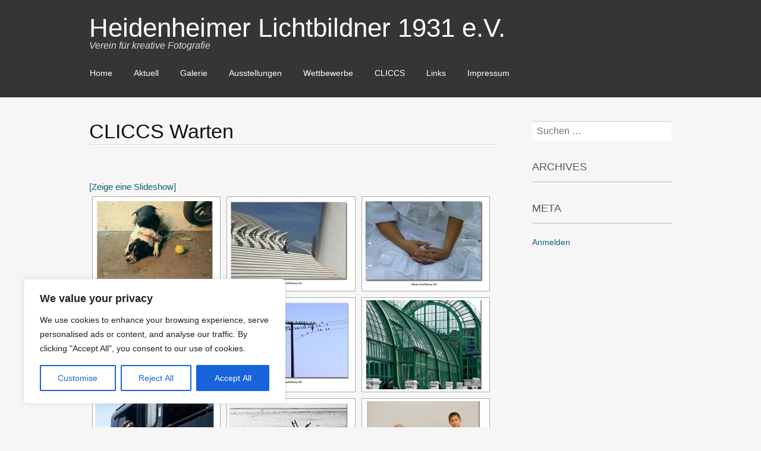

--- FILE ---
content_type: text/html; charset=UTF-8
request_url: https://www.heidenheimer-lichtbildner.de/cliccs-warten/
body_size: 15149
content:
<!DOCTYPE html>
<html lang="de">
<head>
<meta charset="UTF-8">
<meta name="viewport" content="width=device-width, initial-scale=1">
<link rel="profile" href="http://gmpg.org/xfn/11">
<link rel="pingback" href="https://www.heidenheimer-lichtbildner.de/xmlrpc.php">
<!--[if lt IE 9]>
<script src="https://heidenheimer-lichtbildner.de/wp-content/themes/portfolio-press/js/html5.js"></script>
<![endif]-->
<title>CLICCS Warten &#8211; Heidenheimer Lichtbildner 1931 e.V.</title>
<meta name='robots' content='max-image-preview:large' />
<link rel='dns-prefetch' href='//heidenheimer-lichtbildner.de' />
<link rel="alternate" type="application/rss+xml" title="Heidenheimer Lichtbildner 1931 e.V. &raquo; Feed" href="https://www.heidenheimer-lichtbildner.de/feed/" />
<link rel="alternate" type="application/rss+xml" title="Heidenheimer Lichtbildner 1931 e.V. &raquo; Kommentar-Feed" href="https://www.heidenheimer-lichtbildner.de/comments/feed/" />
<link rel="alternate" title="oEmbed (JSON)" type="application/json+oembed" href="https://www.heidenheimer-lichtbildner.de/wp-json/oembed/1.0/embed?url=https%3A%2F%2Fwww.heidenheimer-lichtbildner.de%2Fcliccs-warten%2F" />
<link rel="alternate" title="oEmbed (XML)" type="text/xml+oembed" href="https://www.heidenheimer-lichtbildner.de/wp-json/oembed/1.0/embed?url=https%3A%2F%2Fwww.heidenheimer-lichtbildner.de%2Fcliccs-warten%2F&#038;format=xml" />
<style id='wp-img-auto-sizes-contain-inline-css' type='text/css'>
img:is([sizes=auto i],[sizes^="auto," i]){contain-intrinsic-size:3000px 1500px}
/*# sourceURL=wp-img-auto-sizes-contain-inline-css */
</style>

<style id='wp-emoji-styles-inline-css' type='text/css'>

	img.wp-smiley, img.emoji {
		display: inline !important;
		border: none !important;
		box-shadow: none !important;
		height: 1em !important;
		width: 1em !important;
		margin: 0 0.07em !important;
		vertical-align: -0.1em !important;
		background: none !important;
		padding: 0 !important;
	}
/*# sourceURL=wp-emoji-styles-inline-css */
</style>
<link rel='stylesheet' id='wp-block-library-css' href='https://www.heidenheimer-lichtbildner.de/wp-includes/css/dist/block-library/style.min.css?ver=6.9' type='text/css' media='all' />
<style id='global-styles-inline-css' type='text/css'>
:root{--wp--preset--aspect-ratio--square: 1;--wp--preset--aspect-ratio--4-3: 4/3;--wp--preset--aspect-ratio--3-4: 3/4;--wp--preset--aspect-ratio--3-2: 3/2;--wp--preset--aspect-ratio--2-3: 2/3;--wp--preset--aspect-ratio--16-9: 16/9;--wp--preset--aspect-ratio--9-16: 9/16;--wp--preset--color--black: #000000;--wp--preset--color--cyan-bluish-gray: #abb8c3;--wp--preset--color--white: #ffffff;--wp--preset--color--pale-pink: #f78da7;--wp--preset--color--vivid-red: #cf2e2e;--wp--preset--color--luminous-vivid-orange: #ff6900;--wp--preset--color--luminous-vivid-amber: #fcb900;--wp--preset--color--light-green-cyan: #7bdcb5;--wp--preset--color--vivid-green-cyan: #00d084;--wp--preset--color--pale-cyan-blue: #8ed1fc;--wp--preset--color--vivid-cyan-blue: #0693e3;--wp--preset--color--vivid-purple: #9b51e0;--wp--preset--gradient--vivid-cyan-blue-to-vivid-purple: linear-gradient(135deg,rgb(6,147,227) 0%,rgb(155,81,224) 100%);--wp--preset--gradient--light-green-cyan-to-vivid-green-cyan: linear-gradient(135deg,rgb(122,220,180) 0%,rgb(0,208,130) 100%);--wp--preset--gradient--luminous-vivid-amber-to-luminous-vivid-orange: linear-gradient(135deg,rgb(252,185,0) 0%,rgb(255,105,0) 100%);--wp--preset--gradient--luminous-vivid-orange-to-vivid-red: linear-gradient(135deg,rgb(255,105,0) 0%,rgb(207,46,46) 100%);--wp--preset--gradient--very-light-gray-to-cyan-bluish-gray: linear-gradient(135deg,rgb(238,238,238) 0%,rgb(169,184,195) 100%);--wp--preset--gradient--cool-to-warm-spectrum: linear-gradient(135deg,rgb(74,234,220) 0%,rgb(151,120,209) 20%,rgb(207,42,186) 40%,rgb(238,44,130) 60%,rgb(251,105,98) 80%,rgb(254,248,76) 100%);--wp--preset--gradient--blush-light-purple: linear-gradient(135deg,rgb(255,206,236) 0%,rgb(152,150,240) 100%);--wp--preset--gradient--blush-bordeaux: linear-gradient(135deg,rgb(254,205,165) 0%,rgb(254,45,45) 50%,rgb(107,0,62) 100%);--wp--preset--gradient--luminous-dusk: linear-gradient(135deg,rgb(255,203,112) 0%,rgb(199,81,192) 50%,rgb(65,88,208) 100%);--wp--preset--gradient--pale-ocean: linear-gradient(135deg,rgb(255,245,203) 0%,rgb(182,227,212) 50%,rgb(51,167,181) 100%);--wp--preset--gradient--electric-grass: linear-gradient(135deg,rgb(202,248,128) 0%,rgb(113,206,126) 100%);--wp--preset--gradient--midnight: linear-gradient(135deg,rgb(2,3,129) 0%,rgb(40,116,252) 100%);--wp--preset--font-size--small: 13px;--wp--preset--font-size--medium: 20px;--wp--preset--font-size--large: 36px;--wp--preset--font-size--x-large: 42px;--wp--preset--spacing--20: 0.44rem;--wp--preset--spacing--30: 0.67rem;--wp--preset--spacing--40: 1rem;--wp--preset--spacing--50: 1.5rem;--wp--preset--spacing--60: 2.25rem;--wp--preset--spacing--70: 3.38rem;--wp--preset--spacing--80: 5.06rem;--wp--preset--shadow--natural: 6px 6px 9px rgba(0, 0, 0, 0.2);--wp--preset--shadow--deep: 12px 12px 50px rgba(0, 0, 0, 0.4);--wp--preset--shadow--sharp: 6px 6px 0px rgba(0, 0, 0, 0.2);--wp--preset--shadow--outlined: 6px 6px 0px -3px rgb(255, 255, 255), 6px 6px rgb(0, 0, 0);--wp--preset--shadow--crisp: 6px 6px 0px rgb(0, 0, 0);}:where(.is-layout-flex){gap: 0.5em;}:where(.is-layout-grid){gap: 0.5em;}body .is-layout-flex{display: flex;}.is-layout-flex{flex-wrap: wrap;align-items: center;}.is-layout-flex > :is(*, div){margin: 0;}body .is-layout-grid{display: grid;}.is-layout-grid > :is(*, div){margin: 0;}:where(.wp-block-columns.is-layout-flex){gap: 2em;}:where(.wp-block-columns.is-layout-grid){gap: 2em;}:where(.wp-block-post-template.is-layout-flex){gap: 1.25em;}:where(.wp-block-post-template.is-layout-grid){gap: 1.25em;}.has-black-color{color: var(--wp--preset--color--black) !important;}.has-cyan-bluish-gray-color{color: var(--wp--preset--color--cyan-bluish-gray) !important;}.has-white-color{color: var(--wp--preset--color--white) !important;}.has-pale-pink-color{color: var(--wp--preset--color--pale-pink) !important;}.has-vivid-red-color{color: var(--wp--preset--color--vivid-red) !important;}.has-luminous-vivid-orange-color{color: var(--wp--preset--color--luminous-vivid-orange) !important;}.has-luminous-vivid-amber-color{color: var(--wp--preset--color--luminous-vivid-amber) !important;}.has-light-green-cyan-color{color: var(--wp--preset--color--light-green-cyan) !important;}.has-vivid-green-cyan-color{color: var(--wp--preset--color--vivid-green-cyan) !important;}.has-pale-cyan-blue-color{color: var(--wp--preset--color--pale-cyan-blue) !important;}.has-vivid-cyan-blue-color{color: var(--wp--preset--color--vivid-cyan-blue) !important;}.has-vivid-purple-color{color: var(--wp--preset--color--vivid-purple) !important;}.has-black-background-color{background-color: var(--wp--preset--color--black) !important;}.has-cyan-bluish-gray-background-color{background-color: var(--wp--preset--color--cyan-bluish-gray) !important;}.has-white-background-color{background-color: var(--wp--preset--color--white) !important;}.has-pale-pink-background-color{background-color: var(--wp--preset--color--pale-pink) !important;}.has-vivid-red-background-color{background-color: var(--wp--preset--color--vivid-red) !important;}.has-luminous-vivid-orange-background-color{background-color: var(--wp--preset--color--luminous-vivid-orange) !important;}.has-luminous-vivid-amber-background-color{background-color: var(--wp--preset--color--luminous-vivid-amber) !important;}.has-light-green-cyan-background-color{background-color: var(--wp--preset--color--light-green-cyan) !important;}.has-vivid-green-cyan-background-color{background-color: var(--wp--preset--color--vivid-green-cyan) !important;}.has-pale-cyan-blue-background-color{background-color: var(--wp--preset--color--pale-cyan-blue) !important;}.has-vivid-cyan-blue-background-color{background-color: var(--wp--preset--color--vivid-cyan-blue) !important;}.has-vivid-purple-background-color{background-color: var(--wp--preset--color--vivid-purple) !important;}.has-black-border-color{border-color: var(--wp--preset--color--black) !important;}.has-cyan-bluish-gray-border-color{border-color: var(--wp--preset--color--cyan-bluish-gray) !important;}.has-white-border-color{border-color: var(--wp--preset--color--white) !important;}.has-pale-pink-border-color{border-color: var(--wp--preset--color--pale-pink) !important;}.has-vivid-red-border-color{border-color: var(--wp--preset--color--vivid-red) !important;}.has-luminous-vivid-orange-border-color{border-color: var(--wp--preset--color--luminous-vivid-orange) !important;}.has-luminous-vivid-amber-border-color{border-color: var(--wp--preset--color--luminous-vivid-amber) !important;}.has-light-green-cyan-border-color{border-color: var(--wp--preset--color--light-green-cyan) !important;}.has-vivid-green-cyan-border-color{border-color: var(--wp--preset--color--vivid-green-cyan) !important;}.has-pale-cyan-blue-border-color{border-color: var(--wp--preset--color--pale-cyan-blue) !important;}.has-vivid-cyan-blue-border-color{border-color: var(--wp--preset--color--vivid-cyan-blue) !important;}.has-vivid-purple-border-color{border-color: var(--wp--preset--color--vivid-purple) !important;}.has-vivid-cyan-blue-to-vivid-purple-gradient-background{background: var(--wp--preset--gradient--vivid-cyan-blue-to-vivid-purple) !important;}.has-light-green-cyan-to-vivid-green-cyan-gradient-background{background: var(--wp--preset--gradient--light-green-cyan-to-vivid-green-cyan) !important;}.has-luminous-vivid-amber-to-luminous-vivid-orange-gradient-background{background: var(--wp--preset--gradient--luminous-vivid-amber-to-luminous-vivid-orange) !important;}.has-luminous-vivid-orange-to-vivid-red-gradient-background{background: var(--wp--preset--gradient--luminous-vivid-orange-to-vivid-red) !important;}.has-very-light-gray-to-cyan-bluish-gray-gradient-background{background: var(--wp--preset--gradient--very-light-gray-to-cyan-bluish-gray) !important;}.has-cool-to-warm-spectrum-gradient-background{background: var(--wp--preset--gradient--cool-to-warm-spectrum) !important;}.has-blush-light-purple-gradient-background{background: var(--wp--preset--gradient--blush-light-purple) !important;}.has-blush-bordeaux-gradient-background{background: var(--wp--preset--gradient--blush-bordeaux) !important;}.has-luminous-dusk-gradient-background{background: var(--wp--preset--gradient--luminous-dusk) !important;}.has-pale-ocean-gradient-background{background: var(--wp--preset--gradient--pale-ocean) !important;}.has-electric-grass-gradient-background{background: var(--wp--preset--gradient--electric-grass) !important;}.has-midnight-gradient-background{background: var(--wp--preset--gradient--midnight) !important;}.has-small-font-size{font-size: var(--wp--preset--font-size--small) !important;}.has-medium-font-size{font-size: var(--wp--preset--font-size--medium) !important;}.has-large-font-size{font-size: var(--wp--preset--font-size--large) !important;}.has-x-large-font-size{font-size: var(--wp--preset--font-size--x-large) !important;}
/*# sourceURL=global-styles-inline-css */
</style>

<style id='classic-theme-styles-inline-css' type='text/css'>
/*! This file is auto-generated */
.wp-block-button__link{color:#fff;background-color:#32373c;border-radius:9999px;box-shadow:none;text-decoration:none;padding:calc(.667em + 2px) calc(1.333em + 2px);font-size:1.125em}.wp-block-file__button{background:#32373c;color:#fff;text-decoration:none}
/*# sourceURL=/wp-includes/css/classic-themes.min.css */
</style>
<link rel='stylesheet' id='bbp-default-css' href='https://heidenheimer-lichtbildner.de/wp-content/plugins/bbpress/templates/default/css/bbpress.min.css?ver=2.6.14' type='text/css' media='all' />
<link rel='stylesheet' id='ngg_trigger_buttons-css' href='https://heidenheimer-lichtbildner.de/wp-content/plugins/nextgen-gallery/static/GalleryDisplay/trigger_buttons.css?ver=4.0.3' type='text/css' media='all' />
<link rel='stylesheet' id='fontawesome_v4_shim_style-css' href='https://heidenheimer-lichtbildner.de/wp-content/plugins/nextgen-gallery/static/FontAwesome/css/v4-shims.min.css?ver=6.9' type='text/css' media='all' />
<link rel='stylesheet' id='fontawesome-css' href='https://heidenheimer-lichtbildner.de/wp-content/plugins/nextgen-gallery/static/FontAwesome/css/all.min.css?ver=6.9' type='text/css' media='all' />
<link rel='stylesheet' id='nextgen_pagination_style-css' href='https://heidenheimer-lichtbildner.de/wp-content/plugins/nextgen-gallery/static/GalleryDisplay/pagination_style.css?ver=4.0.3' type='text/css' media='all' />
<link rel='stylesheet' id='nextgen_basic_thumbnails_style-css' href='https://heidenheimer-lichtbildner.de/wp-content/plugins/nextgen-gallery/static/Thumbnails/nextgen_basic_thumbnails.css?ver=4.0.3' type='text/css' media='all' />
<link rel='stylesheet' id='portfoliopress-style-css' href='https://heidenheimer-lichtbildner.de/wp-content/themes/portfolio-press/style.css?ver=2.8.0' type='text/css' media='all' />
<link rel='stylesheet' id='portfoliopress_icon_font-css' href='https://heidenheimer-lichtbildner.de/wp-content/themes/portfolio-press/fonts/custom/portfolio-custom.css?ver=2.8.0' type='text/css' media='all' />
<link rel='stylesheet' id='fancybox-css' href='https://heidenheimer-lichtbildner.de/wp-content/plugins/easy-fancybox/fancybox/1.5.4/jquery.fancybox.min.css?ver=6.9' type='text/css' media='screen' />
<link rel='stylesheet' id='embed-google-fonts-open-sans-css' href='https://heidenheimer-lichtbildner.de/wp-content/cache/embed-google-fonts/open-sans/_font.css?ver=1767308621' type='text/css' media='all' />
<link rel='stylesheet' id='embed-google-fonts-noto-serif-css' href='https://heidenheimer-lichtbildner.de/wp-content/cache/embed-google-fonts/noto-serif/_font.css?ver=1767308624' type='text/css' media='all' />
<link rel='stylesheet' id='embed-google-fonts-rokkitt-css' href='https://heidenheimer-lichtbildner.de/wp-content/cache/embed-google-fonts/rokkitt/_font.css?ver=1767308626' type='text/css' media='all' />
<script type="text/javascript" id="cookie-law-info-js-extra">
/* <![CDATA[ */
var _ckyConfig = {"_ipData":[],"_assetsURL":"https://heidenheimer-lichtbildner.de/wp-content/plugins/cookie-law-info/lite/frontend/images/","_publicURL":"https://www.heidenheimer-lichtbildner.de","_expiry":"365","_categories":[{"name":"Necessary","slug":"necessary","isNecessary":true,"ccpaDoNotSell":true,"cookies":[],"active":true,"defaultConsent":{"gdpr":true,"ccpa":true}},{"name":"Functional","slug":"functional","isNecessary":false,"ccpaDoNotSell":true,"cookies":[],"active":true,"defaultConsent":{"gdpr":false,"ccpa":false}},{"name":"Analytics","slug":"analytics","isNecessary":false,"ccpaDoNotSell":true,"cookies":[],"active":true,"defaultConsent":{"gdpr":false,"ccpa":false}},{"name":"Performance","slug":"performance","isNecessary":false,"ccpaDoNotSell":true,"cookies":[],"active":true,"defaultConsent":{"gdpr":false,"ccpa":false}},{"name":"Advertisement","slug":"advertisement","isNecessary":false,"ccpaDoNotSell":true,"cookies":[],"active":true,"defaultConsent":{"gdpr":false,"ccpa":false}}],"_activeLaw":"gdpr","_rootDomain":"","_block":"1","_showBanner":"1","_bannerConfig":{"settings":{"type":"box","preferenceCenterType":"popup","position":"bottom-left","applicableLaw":"gdpr"},"behaviours":{"reloadBannerOnAccept":false,"loadAnalyticsByDefault":false,"animations":{"onLoad":"animate","onHide":"sticky"}},"config":{"revisitConsent":{"status":true,"tag":"revisit-consent","position":"bottom-left","meta":{"url":"#"},"styles":{"background-color":"#0056A7"},"elements":{"title":{"type":"text","tag":"revisit-consent-title","status":true,"styles":{"color":"#0056a7"}}}},"preferenceCenter":{"toggle":{"status":true,"tag":"detail-category-toggle","type":"toggle","states":{"active":{"styles":{"background-color":"#1863DC"}},"inactive":{"styles":{"background-color":"#D0D5D2"}}}}},"categoryPreview":{"status":false,"toggle":{"status":true,"tag":"detail-category-preview-toggle","type":"toggle","states":{"active":{"styles":{"background-color":"#1863DC"}},"inactive":{"styles":{"background-color":"#D0D5D2"}}}}},"videoPlaceholder":{"status":true,"styles":{"background-color":"#000000","border-color":"#000000","color":"#ffffff"}},"readMore":{"status":false,"tag":"readmore-button","type":"link","meta":{"noFollow":true,"newTab":true},"styles":{"color":"#1863DC","background-color":"transparent","border-color":"transparent"}},"showMore":{"status":true,"tag":"show-desc-button","type":"button","styles":{"color":"#1863DC"}},"showLess":{"status":true,"tag":"hide-desc-button","type":"button","styles":{"color":"#1863DC"}},"alwaysActive":{"status":true,"tag":"always-active","styles":{"color":"#008000"}},"manualLinks":{"status":true,"tag":"manual-links","type":"link","styles":{"color":"#1863DC"}},"auditTable":{"status":true},"optOption":{"status":true,"toggle":{"status":true,"tag":"optout-option-toggle","type":"toggle","states":{"active":{"styles":{"background-color":"#1863dc"}},"inactive":{"styles":{"background-color":"#FFFFFF"}}}}}}},"_version":"3.3.9","_logConsent":"1","_tags":[{"tag":"accept-button","styles":{"color":"#FFFFFF","background-color":"#1863DC","border-color":"#1863DC"}},{"tag":"reject-button","styles":{"color":"#1863DC","background-color":"transparent","border-color":"#1863DC"}},{"tag":"settings-button","styles":{"color":"#1863DC","background-color":"transparent","border-color":"#1863DC"}},{"tag":"readmore-button","styles":{"color":"#1863DC","background-color":"transparent","border-color":"transparent"}},{"tag":"donotsell-button","styles":{"color":"#1863DC","background-color":"transparent","border-color":"transparent"}},{"tag":"show-desc-button","styles":{"color":"#1863DC"}},{"tag":"hide-desc-button","styles":{"color":"#1863DC"}},{"tag":"cky-always-active","styles":[]},{"tag":"cky-link","styles":[]},{"tag":"accept-button","styles":{"color":"#FFFFFF","background-color":"#1863DC","border-color":"#1863DC"}},{"tag":"revisit-consent","styles":{"background-color":"#0056A7"}}],"_shortCodes":[{"key":"cky_readmore","content":"\u003Ca href=\"#\" class=\"cky-policy\" aria-label=\"Cookie Policy\" target=\"_blank\" rel=\"noopener\" data-cky-tag=\"readmore-button\"\u003ECookie Policy\u003C/a\u003E","tag":"readmore-button","status":false,"attributes":{"rel":"nofollow","target":"_blank"}},{"key":"cky_show_desc","content":"\u003Cbutton class=\"cky-show-desc-btn\" data-cky-tag=\"show-desc-button\" aria-label=\"Show more\"\u003EShow more\u003C/button\u003E","tag":"show-desc-button","status":true,"attributes":[]},{"key":"cky_hide_desc","content":"\u003Cbutton class=\"cky-show-desc-btn\" data-cky-tag=\"hide-desc-button\" aria-label=\"Show less\"\u003EShow less\u003C/button\u003E","tag":"hide-desc-button","status":true,"attributes":[]},{"key":"cky_optout_show_desc","content":"[cky_optout_show_desc]","tag":"optout-show-desc-button","status":true,"attributes":[]},{"key":"cky_optout_hide_desc","content":"[cky_optout_hide_desc]","tag":"optout-hide-desc-button","status":true,"attributes":[]},{"key":"cky_category_toggle_label","content":"[cky_{{status}}_category_label] [cky_preference_{{category_slug}}_title]","tag":"","status":true,"attributes":[]},{"key":"cky_enable_category_label","content":"Enable","tag":"","status":true,"attributes":[]},{"key":"cky_disable_category_label","content":"Disable","tag":"","status":true,"attributes":[]},{"key":"cky_video_placeholder","content":"\u003Cdiv class=\"video-placeholder-normal\" data-cky-tag=\"video-placeholder\" id=\"[UNIQUEID]\"\u003E\u003Cp class=\"video-placeholder-text-normal\" data-cky-tag=\"placeholder-title\"\u003EPlease accept cookies to access this content\u003C/p\u003E\u003C/div\u003E","tag":"","status":true,"attributes":[]},{"key":"cky_enable_optout_label","content":"Enable","tag":"","status":true,"attributes":[]},{"key":"cky_disable_optout_label","content":"Disable","tag":"","status":true,"attributes":[]},{"key":"cky_optout_toggle_label","content":"[cky_{{status}}_optout_label] [cky_optout_option_title]","tag":"","status":true,"attributes":[]},{"key":"cky_optout_option_title","content":"Do Not Sell or Share My Personal Information","tag":"","status":true,"attributes":[]},{"key":"cky_optout_close_label","content":"Close","tag":"","status":true,"attributes":[]},{"key":"cky_preference_close_label","content":"Close","tag":"","status":true,"attributes":[]}],"_rtl":"","_language":"en","_providersToBlock":[]};
var _ckyStyles = {"css":".cky-overlay{background: #000000; opacity: 0.4; position: fixed; top: 0; left: 0; width: 100%; height: 100%; z-index: 99999999;}.cky-hide{display: none;}.cky-btn-revisit-wrapper{display: flex; align-items: center; justify-content: center; background: #0056a7; width: 45px; height: 45px; border-radius: 50%; position: fixed; z-index: 999999; cursor: pointer;}.cky-revisit-bottom-left{bottom: 15px; left: 15px;}.cky-revisit-bottom-right{bottom: 15px; right: 15px;}.cky-btn-revisit-wrapper .cky-btn-revisit{display: flex; align-items: center; justify-content: center; background: none; border: none; cursor: pointer; position: relative; margin: 0; padding: 0;}.cky-btn-revisit-wrapper .cky-btn-revisit img{max-width: fit-content; margin: 0; height: 30px; width: 30px;}.cky-revisit-bottom-left:hover::before{content: attr(data-tooltip); position: absolute; background: #4e4b66; color: #ffffff; left: calc(100% + 7px); font-size: 12px; line-height: 16px; width: max-content; padding: 4px 8px; border-radius: 4px;}.cky-revisit-bottom-left:hover::after{position: absolute; content: \"\"; border: 5px solid transparent; left: calc(100% + 2px); border-left-width: 0; border-right-color: #4e4b66;}.cky-revisit-bottom-right:hover::before{content: attr(data-tooltip); position: absolute; background: #4e4b66; color: #ffffff; right: calc(100% + 7px); font-size: 12px; line-height: 16px; width: max-content; padding: 4px 8px; border-radius: 4px;}.cky-revisit-bottom-right:hover::after{position: absolute; content: \"\"; border: 5px solid transparent; right: calc(100% + 2px); border-right-width: 0; border-left-color: #4e4b66;}.cky-revisit-hide{display: none;}.cky-consent-container{position: fixed; width: 440px; box-sizing: border-box; z-index: 9999999; border-radius: 6px;}.cky-consent-container .cky-consent-bar{background: #ffffff; border: 1px solid; padding: 20px 26px; box-shadow: 0 -1px 10px 0 #acabab4d; border-radius: 6px;}.cky-box-bottom-left{bottom: 40px; left: 40px;}.cky-box-bottom-right{bottom: 40px; right: 40px;}.cky-box-top-left{top: 40px; left: 40px;}.cky-box-top-right{top: 40px; right: 40px;}.cky-custom-brand-logo-wrapper .cky-custom-brand-logo{width: 100px; height: auto; margin: 0 0 12px 0;}.cky-notice .cky-title{color: #212121; font-weight: 700; font-size: 18px; line-height: 24px; margin: 0 0 12px 0;}.cky-notice-des *,.cky-preference-content-wrapper *,.cky-accordion-header-des *,.cky-gpc-wrapper .cky-gpc-desc *{font-size: 14px;}.cky-notice-des{color: #212121; font-size: 14px; line-height: 24px; font-weight: 400;}.cky-notice-des img{height: 25px; width: 25px;}.cky-consent-bar .cky-notice-des p,.cky-gpc-wrapper .cky-gpc-desc p,.cky-preference-body-wrapper .cky-preference-content-wrapper p,.cky-accordion-header-wrapper .cky-accordion-header-des p,.cky-cookie-des-table li div:last-child p{color: inherit; margin-top: 0; overflow-wrap: break-word;}.cky-notice-des P:last-child,.cky-preference-content-wrapper p:last-child,.cky-cookie-des-table li div:last-child p:last-child,.cky-gpc-wrapper .cky-gpc-desc p:last-child{margin-bottom: 0;}.cky-notice-des a.cky-policy,.cky-notice-des button.cky-policy{font-size: 14px; color: #1863dc; white-space: nowrap; cursor: pointer; background: transparent; border: 1px solid; text-decoration: underline;}.cky-notice-des button.cky-policy{padding: 0;}.cky-notice-des a.cky-policy:focus-visible,.cky-notice-des button.cky-policy:focus-visible,.cky-preference-content-wrapper .cky-show-desc-btn:focus-visible,.cky-accordion-header .cky-accordion-btn:focus-visible,.cky-preference-header .cky-btn-close:focus-visible,.cky-switch input[type=\"checkbox\"]:focus-visible,.cky-footer-wrapper a:focus-visible,.cky-btn:focus-visible{outline: 2px solid #1863dc; outline-offset: 2px;}.cky-btn:focus:not(:focus-visible),.cky-accordion-header .cky-accordion-btn:focus:not(:focus-visible),.cky-preference-content-wrapper .cky-show-desc-btn:focus:not(:focus-visible),.cky-btn-revisit-wrapper .cky-btn-revisit:focus:not(:focus-visible),.cky-preference-header .cky-btn-close:focus:not(:focus-visible),.cky-consent-bar .cky-banner-btn-close:focus:not(:focus-visible){outline: 0;}button.cky-show-desc-btn:not(:hover):not(:active){color: #1863dc; background: transparent;}button.cky-accordion-btn:not(:hover):not(:active),button.cky-banner-btn-close:not(:hover):not(:active),button.cky-btn-revisit:not(:hover):not(:active),button.cky-btn-close:not(:hover):not(:active){background: transparent;}.cky-consent-bar button:hover,.cky-modal.cky-modal-open button:hover,.cky-consent-bar button:focus,.cky-modal.cky-modal-open button:focus{text-decoration: none;}.cky-notice-btn-wrapper{display: flex; justify-content: flex-start; align-items: center; flex-wrap: wrap; margin-top: 16px;}.cky-notice-btn-wrapper .cky-btn{text-shadow: none; box-shadow: none;}.cky-btn{flex: auto; max-width: 100%; font-size: 14px; font-family: inherit; line-height: 24px; padding: 8px; font-weight: 500; margin: 0 8px 0 0; border-radius: 2px; cursor: pointer; text-align: center; text-transform: none; min-height: 0;}.cky-btn:hover{opacity: 0.8;}.cky-btn-customize{color: #1863dc; background: transparent; border: 2px solid #1863dc;}.cky-btn-reject{color: #1863dc; background: transparent; border: 2px solid #1863dc;}.cky-btn-accept{background: #1863dc; color: #ffffff; border: 2px solid #1863dc;}.cky-btn:last-child{margin-right: 0;}@media (max-width: 576px){.cky-box-bottom-left{bottom: 0; left: 0;}.cky-box-bottom-right{bottom: 0; right: 0;}.cky-box-top-left{top: 0; left: 0;}.cky-box-top-right{top: 0; right: 0;}}@media (max-width: 440px){.cky-box-bottom-left, .cky-box-bottom-right, .cky-box-top-left, .cky-box-top-right{width: 100%; max-width: 100%;}.cky-consent-container .cky-consent-bar{padding: 20px 0;}.cky-custom-brand-logo-wrapper, .cky-notice .cky-title, .cky-notice-des, .cky-notice-btn-wrapper{padding: 0 24px;}.cky-notice-des{max-height: 40vh; overflow-y: scroll;}.cky-notice-btn-wrapper{flex-direction: column; margin-top: 0;}.cky-btn{width: 100%; margin: 10px 0 0 0;}.cky-notice-btn-wrapper .cky-btn-customize{order: 2;}.cky-notice-btn-wrapper .cky-btn-reject{order: 3;}.cky-notice-btn-wrapper .cky-btn-accept{order: 1; margin-top: 16px;}}@media (max-width: 352px){.cky-notice .cky-title{font-size: 16px;}.cky-notice-des *{font-size: 12px;}.cky-notice-des, .cky-btn{font-size: 12px;}}.cky-modal.cky-modal-open{display: flex; visibility: visible; -webkit-transform: translate(-50%, -50%); -moz-transform: translate(-50%, -50%); -ms-transform: translate(-50%, -50%); -o-transform: translate(-50%, -50%); transform: translate(-50%, -50%); top: 50%; left: 50%; transition: all 1s ease;}.cky-modal{box-shadow: 0 32px 68px rgba(0, 0, 0, 0.3); margin: 0 auto; position: fixed; max-width: 100%; background: #ffffff; top: 50%; box-sizing: border-box; border-radius: 6px; z-index: 999999999; color: #212121; -webkit-transform: translate(-50%, 100%); -moz-transform: translate(-50%, 100%); -ms-transform: translate(-50%, 100%); -o-transform: translate(-50%, 100%); transform: translate(-50%, 100%); visibility: hidden; transition: all 0s ease;}.cky-preference-center{max-height: 79vh; overflow: hidden; width: 845px; overflow: hidden; flex: 1 1 0; display: flex; flex-direction: column; border-radius: 6px;}.cky-preference-header{display: flex; align-items: center; justify-content: space-between; padding: 22px 24px; border-bottom: 1px solid;}.cky-preference-header .cky-preference-title{font-size: 18px; font-weight: 700; line-height: 24px;}.cky-preference-header .cky-btn-close{margin: 0; cursor: pointer; vertical-align: middle; padding: 0; background: none; border: none; width: 24px; height: 24px; min-height: 0; line-height: 0; text-shadow: none; box-shadow: none;}.cky-preference-header .cky-btn-close img{margin: 0; height: 10px; width: 10px;}.cky-preference-body-wrapper{padding: 0 24px; flex: 1; overflow: auto; box-sizing: border-box;}.cky-preference-content-wrapper,.cky-gpc-wrapper .cky-gpc-desc{font-size: 14px; line-height: 24px; font-weight: 400; padding: 12px 0;}.cky-preference-content-wrapper{border-bottom: 1px solid;}.cky-preference-content-wrapper img{height: 25px; width: 25px;}.cky-preference-content-wrapper .cky-show-desc-btn{font-size: 14px; font-family: inherit; color: #1863dc; text-decoration: none; line-height: 24px; padding: 0; margin: 0; white-space: nowrap; cursor: pointer; background: transparent; border-color: transparent; text-transform: none; min-height: 0; text-shadow: none; box-shadow: none;}.cky-accordion-wrapper{margin-bottom: 10px;}.cky-accordion{border-bottom: 1px solid;}.cky-accordion:last-child{border-bottom: none;}.cky-accordion .cky-accordion-item{display: flex; margin-top: 10px;}.cky-accordion .cky-accordion-body{display: none;}.cky-accordion.cky-accordion-active .cky-accordion-body{display: block; padding: 0 22px; margin-bottom: 16px;}.cky-accordion-header-wrapper{cursor: pointer; width: 100%;}.cky-accordion-item .cky-accordion-header{display: flex; justify-content: space-between; align-items: center;}.cky-accordion-header .cky-accordion-btn{font-size: 16px; font-family: inherit; color: #212121; line-height: 24px; background: none; border: none; font-weight: 700; padding: 0; margin: 0; cursor: pointer; text-transform: none; min-height: 0; text-shadow: none; box-shadow: none;}.cky-accordion-header .cky-always-active{color: #008000; font-weight: 600; line-height: 24px; font-size: 14px;}.cky-accordion-header-des{font-size: 14px; line-height: 24px; margin: 10px 0 16px 0;}.cky-accordion-chevron{margin-right: 22px; position: relative; cursor: pointer;}.cky-accordion-chevron-hide{display: none;}.cky-accordion .cky-accordion-chevron i::before{content: \"\"; position: absolute; border-right: 1.4px solid; border-bottom: 1.4px solid; border-color: inherit; height: 6px; width: 6px; -webkit-transform: rotate(-45deg); -moz-transform: rotate(-45deg); -ms-transform: rotate(-45deg); -o-transform: rotate(-45deg); transform: rotate(-45deg); transition: all 0.2s ease-in-out; top: 8px;}.cky-accordion.cky-accordion-active .cky-accordion-chevron i::before{-webkit-transform: rotate(45deg); -moz-transform: rotate(45deg); -ms-transform: rotate(45deg); -o-transform: rotate(45deg); transform: rotate(45deg);}.cky-audit-table{background: #f4f4f4; border-radius: 6px;}.cky-audit-table .cky-empty-cookies-text{color: inherit; font-size: 12px; line-height: 24px; margin: 0; padding: 10px;}.cky-audit-table .cky-cookie-des-table{font-size: 12px; line-height: 24px; font-weight: normal; padding: 15px 10px; border-bottom: 1px solid; border-bottom-color: inherit; margin: 0;}.cky-audit-table .cky-cookie-des-table:last-child{border-bottom: none;}.cky-audit-table .cky-cookie-des-table li{list-style-type: none; display: flex; padding: 3px 0;}.cky-audit-table .cky-cookie-des-table li:first-child{padding-top: 0;}.cky-cookie-des-table li div:first-child{width: 100px; font-weight: 600; word-break: break-word; word-wrap: break-word;}.cky-cookie-des-table li div:last-child{flex: 1; word-break: break-word; word-wrap: break-word; margin-left: 8px;}.cky-footer-shadow{display: block; width: 100%; height: 40px; background: linear-gradient(180deg, rgba(255, 255, 255, 0) 0%, #ffffff 100%); position: absolute; bottom: calc(100% - 1px);}.cky-footer-wrapper{position: relative;}.cky-prefrence-btn-wrapper{display: flex; flex-wrap: wrap; align-items: center; justify-content: center; padding: 22px 24px; border-top: 1px solid;}.cky-prefrence-btn-wrapper .cky-btn{flex: auto; max-width: 100%; text-shadow: none; box-shadow: none;}.cky-btn-preferences{color: #1863dc; background: transparent; border: 2px solid #1863dc;}.cky-preference-header,.cky-preference-body-wrapper,.cky-preference-content-wrapper,.cky-accordion-wrapper,.cky-accordion,.cky-accordion-wrapper,.cky-footer-wrapper,.cky-prefrence-btn-wrapper{border-color: inherit;}@media (max-width: 845px){.cky-modal{max-width: calc(100% - 16px);}}@media (max-width: 576px){.cky-modal{max-width: 100%;}.cky-preference-center{max-height: 100vh;}.cky-prefrence-btn-wrapper{flex-direction: column;}.cky-accordion.cky-accordion-active .cky-accordion-body{padding-right: 0;}.cky-prefrence-btn-wrapper .cky-btn{width: 100%; margin: 10px 0 0 0;}.cky-prefrence-btn-wrapper .cky-btn-reject{order: 3;}.cky-prefrence-btn-wrapper .cky-btn-accept{order: 1; margin-top: 0;}.cky-prefrence-btn-wrapper .cky-btn-preferences{order: 2;}}@media (max-width: 425px){.cky-accordion-chevron{margin-right: 15px;}.cky-notice-btn-wrapper{margin-top: 0;}.cky-accordion.cky-accordion-active .cky-accordion-body{padding: 0 15px;}}@media (max-width: 352px){.cky-preference-header .cky-preference-title{font-size: 16px;}.cky-preference-header{padding: 16px 24px;}.cky-preference-content-wrapper *, .cky-accordion-header-des *{font-size: 12px;}.cky-preference-content-wrapper, .cky-preference-content-wrapper .cky-show-more, .cky-accordion-header .cky-always-active, .cky-accordion-header-des, .cky-preference-content-wrapper .cky-show-desc-btn, .cky-notice-des a.cky-policy{font-size: 12px;}.cky-accordion-header .cky-accordion-btn{font-size: 14px;}}.cky-switch{display: flex;}.cky-switch input[type=\"checkbox\"]{position: relative; width: 44px; height: 24px; margin: 0; background: #d0d5d2; -webkit-appearance: none; border-radius: 50px; cursor: pointer; outline: 0; border: none; top: 0;}.cky-switch input[type=\"checkbox\"]:checked{background: #1863dc;}.cky-switch input[type=\"checkbox\"]:before{position: absolute; content: \"\"; height: 20px; width: 20px; left: 2px; bottom: 2px; border-radius: 50%; background-color: white; -webkit-transition: 0.4s; transition: 0.4s; margin: 0;}.cky-switch input[type=\"checkbox\"]:after{display: none;}.cky-switch input[type=\"checkbox\"]:checked:before{-webkit-transform: translateX(20px); -ms-transform: translateX(20px); transform: translateX(20px);}@media (max-width: 425px){.cky-switch input[type=\"checkbox\"]{width: 38px; height: 21px;}.cky-switch input[type=\"checkbox\"]:before{height: 17px; width: 17px;}.cky-switch input[type=\"checkbox\"]:checked:before{-webkit-transform: translateX(17px); -ms-transform: translateX(17px); transform: translateX(17px);}}.cky-consent-bar .cky-banner-btn-close{position: absolute; right: 9px; top: 5px; background: none; border: none; cursor: pointer; padding: 0; margin: 0; min-height: 0; line-height: 0; height: 24px; width: 24px; text-shadow: none; box-shadow: none;}.cky-consent-bar .cky-banner-btn-close img{height: 9px; width: 9px; margin: 0;}.cky-notice-group{font-size: 14px; line-height: 24px; font-weight: 400; color: #212121;}.cky-notice-btn-wrapper .cky-btn-do-not-sell{font-size: 14px; line-height: 24px; padding: 6px 0; margin: 0; font-weight: 500; background: none; border-radius: 2px; border: none; cursor: pointer; text-align: left; color: #1863dc; background: transparent; border-color: transparent; box-shadow: none; text-shadow: none;}.cky-consent-bar .cky-banner-btn-close:focus-visible,.cky-notice-btn-wrapper .cky-btn-do-not-sell:focus-visible,.cky-opt-out-btn-wrapper .cky-btn:focus-visible,.cky-opt-out-checkbox-wrapper input[type=\"checkbox\"].cky-opt-out-checkbox:focus-visible{outline: 2px solid #1863dc; outline-offset: 2px;}@media (max-width: 440px){.cky-consent-container{width: 100%;}}@media (max-width: 352px){.cky-notice-des a.cky-policy, .cky-notice-btn-wrapper .cky-btn-do-not-sell{font-size: 12px;}}.cky-opt-out-wrapper{padding: 12px 0;}.cky-opt-out-wrapper .cky-opt-out-checkbox-wrapper{display: flex; align-items: center;}.cky-opt-out-checkbox-wrapper .cky-opt-out-checkbox-label{font-size: 16px; font-weight: 700; line-height: 24px; margin: 0 0 0 12px; cursor: pointer;}.cky-opt-out-checkbox-wrapper input[type=\"checkbox\"].cky-opt-out-checkbox{background-color: #ffffff; border: 1px solid black; width: 20px; height: 18.5px; margin: 0; -webkit-appearance: none; position: relative; display: flex; align-items: center; justify-content: center; border-radius: 2px; cursor: pointer;}.cky-opt-out-checkbox-wrapper input[type=\"checkbox\"].cky-opt-out-checkbox:checked{background-color: #1863dc; border: none;}.cky-opt-out-checkbox-wrapper input[type=\"checkbox\"].cky-opt-out-checkbox:checked::after{left: 6px; bottom: 4px; width: 7px; height: 13px; border: solid #ffffff; border-width: 0 3px 3px 0; border-radius: 2px; -webkit-transform: rotate(45deg); -ms-transform: rotate(45deg); transform: rotate(45deg); content: \"\"; position: absolute; box-sizing: border-box;}.cky-opt-out-checkbox-wrapper.cky-disabled .cky-opt-out-checkbox-label,.cky-opt-out-checkbox-wrapper.cky-disabled input[type=\"checkbox\"].cky-opt-out-checkbox{cursor: no-drop;}.cky-gpc-wrapper{margin: 0 0 0 32px;}.cky-footer-wrapper .cky-opt-out-btn-wrapper{display: flex; flex-wrap: wrap; align-items: center; justify-content: center; padding: 22px 24px;}.cky-opt-out-btn-wrapper .cky-btn{flex: auto; max-width: 100%; text-shadow: none; box-shadow: none;}.cky-opt-out-btn-wrapper .cky-btn-cancel{border: 1px solid #dedfe0; background: transparent; color: #858585;}.cky-opt-out-btn-wrapper .cky-btn-confirm{background: #1863dc; color: #ffffff; border: 1px solid #1863dc;}@media (max-width: 352px){.cky-opt-out-checkbox-wrapper .cky-opt-out-checkbox-label{font-size: 14px;}.cky-gpc-wrapper .cky-gpc-desc, .cky-gpc-wrapper .cky-gpc-desc *{font-size: 12px;}.cky-opt-out-checkbox-wrapper input[type=\"checkbox\"].cky-opt-out-checkbox{width: 16px; height: 16px;}.cky-opt-out-checkbox-wrapper input[type=\"checkbox\"].cky-opt-out-checkbox:checked::after{left: 5px; bottom: 4px; width: 3px; height: 9px;}.cky-gpc-wrapper{margin: 0 0 0 28px;}}.video-placeholder-youtube{background-size: 100% 100%; background-position: center; background-repeat: no-repeat; background-color: #b2b0b059; position: relative; display: flex; align-items: center; justify-content: center; max-width: 100%;}.video-placeholder-text-youtube{text-align: center; align-items: center; padding: 10px 16px; background-color: #000000cc; color: #ffffff; border: 1px solid; border-radius: 2px; cursor: pointer;}.video-placeholder-normal{background-image: url(\"/wp-content/plugins/cookie-law-info/lite/frontend/images/placeholder.svg\"); background-size: 80px; background-position: center; background-repeat: no-repeat; background-color: #b2b0b059; position: relative; display: flex; align-items: flex-end; justify-content: center; max-width: 100%;}.video-placeholder-text-normal{align-items: center; padding: 10px 16px; text-align: center; border: 1px solid; border-radius: 2px; cursor: pointer;}.cky-rtl{direction: rtl; text-align: right;}.cky-rtl .cky-banner-btn-close{left: 9px; right: auto;}.cky-rtl .cky-notice-btn-wrapper .cky-btn:last-child{margin-right: 8px;}.cky-rtl .cky-notice-btn-wrapper .cky-btn:first-child{margin-right: 0;}.cky-rtl .cky-notice-btn-wrapper{margin-left: 0; margin-right: 15px;}.cky-rtl .cky-prefrence-btn-wrapper .cky-btn{margin-right: 8px;}.cky-rtl .cky-prefrence-btn-wrapper .cky-btn:first-child{margin-right: 0;}.cky-rtl .cky-accordion .cky-accordion-chevron i::before{border: none; border-left: 1.4px solid; border-top: 1.4px solid; left: 12px;}.cky-rtl .cky-accordion.cky-accordion-active .cky-accordion-chevron i::before{-webkit-transform: rotate(-135deg); -moz-transform: rotate(-135deg); -ms-transform: rotate(-135deg); -o-transform: rotate(-135deg); transform: rotate(-135deg);}@media (max-width: 768px){.cky-rtl .cky-notice-btn-wrapper{margin-right: 0;}}@media (max-width: 576px){.cky-rtl .cky-notice-btn-wrapper .cky-btn:last-child{margin-right: 0;}.cky-rtl .cky-prefrence-btn-wrapper .cky-btn{margin-right: 0;}.cky-rtl .cky-accordion.cky-accordion-active .cky-accordion-body{padding: 0 22px 0 0;}}@media (max-width: 425px){.cky-rtl .cky-accordion.cky-accordion-active .cky-accordion-body{padding: 0 15px 0 0;}}.cky-rtl .cky-opt-out-btn-wrapper .cky-btn{margin-right: 12px;}.cky-rtl .cky-opt-out-btn-wrapper .cky-btn:first-child{margin-right: 0;}.cky-rtl .cky-opt-out-checkbox-wrapper .cky-opt-out-checkbox-label{margin: 0 12px 0 0;}"};
//# sourceURL=cookie-law-info-js-extra
/* ]]> */
</script>
<script type="text/javascript" src="https://heidenheimer-lichtbildner.de/wp-content/plugins/cookie-law-info/lite/frontend/js/script.min.js?ver=3.3.9" id="cookie-law-info-js"></script>
<script type="text/javascript" src="https://www.heidenheimer-lichtbildner.de/wp-includes/js/jquery/jquery.min.js?ver=3.7.1" id="jquery-core-js"></script>
<script type="text/javascript" src="https://www.heidenheimer-lichtbildner.de/wp-includes/js/jquery/jquery-migrate.min.js?ver=3.4.1" id="jquery-migrate-js"></script>
<script type="text/javascript" id="photocrati_ajax-js-extra">
/* <![CDATA[ */
var photocrati_ajax = {"url":"https://www.heidenheimer-lichtbildner.de/index.php?photocrati_ajax=1","rest_url":"https://www.heidenheimer-lichtbildner.de/wp-json/","wp_home_url":"https://www.heidenheimer-lichtbildner.de","wp_site_url":"https://www.heidenheimer-lichtbildner.de","wp_root_url":"https://www.heidenheimer-lichtbildner.de","wp_plugins_url":"https://heidenheimer-lichtbildner.de/wp-content/plugins","wp_content_url":"https://heidenheimer-lichtbildner.de/wp-content","wp_includes_url":"https://www.heidenheimer-lichtbildner.de/wp-includes/","ngg_param_slug":"nggallery","rest_nonce":"d3227bf6e3"};
//# sourceURL=photocrati_ajax-js-extra
/* ]]> */
</script>
<script type="text/javascript" src="https://heidenheimer-lichtbildner.de/wp-content/plugins/nextgen-gallery/static/Legacy/ajax.min.js?ver=4.0.3" id="photocrati_ajax-js"></script>
<script type="text/javascript" src="https://heidenheimer-lichtbildner.de/wp-content/plugins/nextgen-gallery/static/FontAwesome/js/v4-shims.min.js?ver=5.3.1" id="fontawesome_v4_shim-js"></script>
<script type="text/javascript" defer crossorigin="anonymous" data-auto-replace-svg="false" data-keep-original-source="false" data-search-pseudo-elements src="https://heidenheimer-lichtbildner.de/wp-content/plugins/nextgen-gallery/static/FontAwesome/js/all.min.js?ver=5.3.1" id="fontawesome-js"></script>
<script type="text/javascript" src="https://heidenheimer-lichtbildner.de/wp-content/plugins/nextgen-gallery/static/Thumbnails/nextgen_basic_thumbnails.js?ver=4.0.3" id="nextgen_basic_thumbnails_script-js"></script>
<script type="text/javascript" src="https://heidenheimer-lichtbildner.de/wp-content/plugins/nextgen-gallery/static/Thumbnails/ajax_pagination.js?ver=4.0.3" id="nextgen-basic-thumbnails-ajax-pagination-js"></script>
<link rel="https://api.w.org/" href="https://www.heidenheimer-lichtbildner.de/wp-json/" /><link rel="alternate" title="JSON" type="application/json" href="https://www.heidenheimer-lichtbildner.de/wp-json/wp/v2/pages/4340" /><link rel="EditURI" type="application/rsd+xml" title="RSD" href="https://www.heidenheimer-lichtbildner.de/xmlrpc.php?rsd" />
<meta name="generator" content="WordPress 6.9" />
<link rel="canonical" href="https://www.heidenheimer-lichtbildner.de/cliccs-warten/" />
<link rel='shortlink' href='https://www.heidenheimer-lichtbildner.de/?p=4340' />
<style id="cky-style-inline">[data-cky-tag]{visibility:hidden;}</style>        <link rel="shortcut icon" href="https://heidenheimer-lichtbildner.de/wp-content/uploads/2016/01/HDH-Lichtb-Logo.jpg" />
    <!-- Portfolio Press Styling -->
<style type="text/css">
#branding { background:#353535 }
</style>
</head>

<body class="wp-singular page-template-default page page-id-4340 wp-theme-portfolio-press layout-2cr">
<div id="page">

	<header id="branding">
    	<div class="col-width">
        			<hgroup id="logo">
				<div id="site-title"><a href="https://www.heidenheimer-lichtbildner.de/" rel="home">
                Heidenheimer Lichtbildner 1931 e.V.                </a>
                </div>
				                	<h2 id="site-description">Verein für kreative Fotografie</h2>
                			</hgroup>

			<nav id="navigation" class="site-navigation primary-navigation" role="navigation">
				<h1 class="menu-toggle">Menu</h1>
				<a class="screen-reader-text skip-link" href="#content">Skip to content</a>
				<div class="menu-aktuell-container"><ul id="menu-aktuell" class="nav-menu"><li id="menu-item-33" class="menu-item menu-item-type-post_type menu-item-object-page menu-item-home menu-item-33"><a href="https://www.heidenheimer-lichtbildner.de/">Home</a></li>
<li id="menu-item-17" class="menu-item menu-item-type-post_type menu-item-object-page menu-item-17"><a href="https://www.heidenheimer-lichtbildner.de/aktuell/">Aktuell</a></li>
<li id="menu-item-57" class="menu-item menu-item-type-post_type menu-item-object-page menu-item-57"><a href="https://www.heidenheimer-lichtbildner.de/galerie/">Galerie</a></li>
<li id="menu-item-502" class="menu-item menu-item-type-post_type menu-item-object-page menu-item-502"><a href="https://www.heidenheimer-lichtbildner.de/ausstellungen/">Ausstellungen</a></li>
<li id="menu-item-2452" class="menu-item menu-item-type-post_type menu-item-object-page menu-item-2452"><a href="https://www.heidenheimer-lichtbildner.de/wettbewerbe/">Wettbewerbe</a></li>
<li id="menu-item-501" class="menu-item menu-item-type-post_type menu-item-object-page menu-item-501"><a href="https://www.heidenheimer-lichtbildner.de/cliccs/">CLICCS</a></li>
<li id="menu-item-503" class="menu-item menu-item-type-post_type menu-item-object-page menu-item-503"><a href="https://www.heidenheimer-lichtbildner.de/links/">Links</a></li>
<li id="menu-item-6158" class="menu-item menu-item-type-post_type menu-item-object-page menu-item-6158"><a href="https://www.heidenheimer-lichtbildner.de/impressum/">Impressum</a></li>
</ul></div>			</nav>
		</div>
	</header><!-- #branding -->

	<div id="main">
    	<div class="col-width">
	<div id="primary">
		<div id="content" role="main">

			
			<article id="post-4340" class="post-4340 page type-page status-publish hentry">
				<header class="entry-header">
					<h1 class="entry-title">CLICCS Warten</h1>
				</header><!-- .entry-header -->

				<div class="entry-content clearfix">
					
<div class="ngg-galleryoverview" id="ngg-gallery-868a6e13b606e68eeb2388593e961192-4340">

			<!-- Slideshow link -->
	<div class="slideshowlink">
		<a class="slideshowlink" href="https://www.heidenheimer-lichtbildner.de/cliccs-warten/nggallery/slideshow">
			[Zeige eine Slideshow]		</a>
	</div>

	<!-- Thumbnails -->
				
	<div id="ngg-image-1579" class="ngg-gallery-thumbnail-box" style="width:33%;" >
		<div class="ngg-gallery-thumbnail" >
			<a href="https://www.heidenheimer-lichtbildner.de/wp-content/gallery/cliccs-warten/2018-06-10-14_12_49-Galerie-CLICCS-Foto-Forum-Heidenheim-__-Ausstellung-_Warten_-im-HZ-Pressehaus-__.jpg"
				title=" "
				class=”fancybox” rel=”868a6e13b606e68eeb2388593e961192” data-image-id="1579" data-src="https://www.heidenheimer-lichtbildner.de/wp-content/gallery/cliccs-warten/2018-06-10-14_12_49-Galerie-CLICCS-Foto-Forum-Heidenheim-__-Ausstellung-_Warten_-im-HZ-Pressehaus-__.jpg" data-thumbnail="https://www.heidenheimer-lichtbildner.de/wp-content/gallery/cliccs-warten/cache/2018-06-10-14_12_49-Galerie-CLICCS-Foto-Forum-Heidenheim-__-Ausstellung-_Warten_-im-HZ-Pressehaus-__.jpg-nggid041579-ngg0dyn-200x150x100-00f0w010c011r110f110r010t010.jpg" data-title="2018-06-10 14_12_49-Galerie CLICCS Foto Forum Heidenheim __ Ausstellung _Warten_ im HZ Pressehaus __" data-description=" " >
								<img title="2018-06-10 14_12_49-Galerie CLICCS Foto Forum Heidenheim __ Ausstellung _Warten_ im HZ Pressehaus __" alt="2018-06-10 14_12_49-Galerie CLICCS Foto Forum Heidenheim __ Ausstellung _Warten_ im HZ Pressehaus __" src="https://www.heidenheimer-lichtbildner.de/wp-content/gallery/cliccs-warten/cache/2018-06-10-14_12_49-Galerie-CLICCS-Foto-Forum-Heidenheim-__-Ausstellung-_Warten_-im-HZ-Pressehaus-__.jpg-nggid041579-ngg0dyn-200x150x100-00f0w010c011r110f110r010t010.jpg" width='200' height='150' />
							</a>
		</div>
	</div>

														
	
	<div id="ngg-image-1580" class="ngg-gallery-thumbnail-box" style="width:33%;" >
		<div class="ngg-gallery-thumbnail" >
			<a href="https://www.heidenheimer-lichtbildner.de/wp-content/gallery/cliccs-warten/2018-06-10-14_13_06-Galerie-CLICCS-Foto-Forum-Heidenheim-__-Ausstellung-_Warten_-im-HZ-Pressehaus-__.jpg"
				title=" "
				class=”fancybox” rel=”868a6e13b606e68eeb2388593e961192” data-image-id="1580" data-src="https://www.heidenheimer-lichtbildner.de/wp-content/gallery/cliccs-warten/2018-06-10-14_13_06-Galerie-CLICCS-Foto-Forum-Heidenheim-__-Ausstellung-_Warten_-im-HZ-Pressehaus-__.jpg" data-thumbnail="https://www.heidenheimer-lichtbildner.de/wp-content/gallery/cliccs-warten/cache/2018-06-10-14_13_06-Galerie-CLICCS-Foto-Forum-Heidenheim-__-Ausstellung-_Warten_-im-HZ-Pressehaus-__.jpg-nggid041580-ngg0dyn-200x150x100-00f0w010c011r110f110r010t010.jpg" data-title="2018-06-10 14_13_06-Galerie CLICCS Foto Forum Heidenheim __ Ausstellung _Warten_ im HZ Pressehaus __" data-description=" " >
								<img title="2018-06-10 14_13_06-Galerie CLICCS Foto Forum Heidenheim __ Ausstellung _Warten_ im HZ Pressehaus __" alt="2018-06-10 14_13_06-Galerie CLICCS Foto Forum Heidenheim __ Ausstellung _Warten_ im HZ Pressehaus __" src="https://www.heidenheimer-lichtbildner.de/wp-content/gallery/cliccs-warten/cache/2018-06-10-14_13_06-Galerie-CLICCS-Foto-Forum-Heidenheim-__-Ausstellung-_Warten_-im-HZ-Pressehaus-__.jpg-nggid041580-ngg0dyn-200x150x100-00f0w010c011r110f110r010t010.jpg" width='200' height='150' />
							</a>
		</div>
	</div>

														
	
	<div id="ngg-image-1581" class="ngg-gallery-thumbnail-box" style="width:33%;" >
		<div class="ngg-gallery-thumbnail" >
			<a href="https://www.heidenheimer-lichtbildner.de/wp-content/gallery/cliccs-warten/2018-06-10-14_13_15-Galerie-CLICCS-Foto-Forum-Heidenheim-__-Ausstellung-_Warten_-im-HZ-Pressehaus-__.jpg"
				title=" "
				class=”fancybox” rel=”868a6e13b606e68eeb2388593e961192” data-image-id="1581" data-src="https://www.heidenheimer-lichtbildner.de/wp-content/gallery/cliccs-warten/2018-06-10-14_13_15-Galerie-CLICCS-Foto-Forum-Heidenheim-__-Ausstellung-_Warten_-im-HZ-Pressehaus-__.jpg" data-thumbnail="https://www.heidenheimer-lichtbildner.de/wp-content/gallery/cliccs-warten/cache/2018-06-10-14_13_15-Galerie-CLICCS-Foto-Forum-Heidenheim-__-Ausstellung-_Warten_-im-HZ-Pressehaus-__.jpg-nggid041581-ngg0dyn-200x150x100-00f0w010c011r110f110r010t010.jpg" data-title="2018-06-10 14_13_15-Galerie CLICCS Foto Forum Heidenheim __ Ausstellung _Warten_ im HZ Pressehaus __" data-description=" " >
								<img title="2018-06-10 14_13_15-Galerie CLICCS Foto Forum Heidenheim __ Ausstellung _Warten_ im HZ Pressehaus __" alt="2018-06-10 14_13_15-Galerie CLICCS Foto Forum Heidenheim __ Ausstellung _Warten_ im HZ Pressehaus __" src="https://www.heidenheimer-lichtbildner.de/wp-content/gallery/cliccs-warten/cache/2018-06-10-14_13_15-Galerie-CLICCS-Foto-Forum-Heidenheim-__-Ausstellung-_Warten_-im-HZ-Pressehaus-__.jpg-nggid041581-ngg0dyn-200x150x100-00f0w010c011r110f110r010t010.jpg" width='200' height='150' />
							</a>
		</div>
	</div>

													<br style="clear: both" />
						
	
	<div id="ngg-image-1582" class="ngg-gallery-thumbnail-box" style="width:33%;" >
		<div class="ngg-gallery-thumbnail" >
			<a href="https://www.heidenheimer-lichtbildner.de/wp-content/gallery/cliccs-warten/2018-06-10-14_13_25-Galerie-CLICCS-Foto-Forum-Heidenheim-__-Ausstellung-_Warten_-im-HZ-Pressehaus-__.jpg"
				title=" "
				class=”fancybox” rel=”868a6e13b606e68eeb2388593e961192” data-image-id="1582" data-src="https://www.heidenheimer-lichtbildner.de/wp-content/gallery/cliccs-warten/2018-06-10-14_13_25-Galerie-CLICCS-Foto-Forum-Heidenheim-__-Ausstellung-_Warten_-im-HZ-Pressehaus-__.jpg" data-thumbnail="https://www.heidenheimer-lichtbildner.de/wp-content/gallery/cliccs-warten/cache/2018-06-10-14_13_25-Galerie-CLICCS-Foto-Forum-Heidenheim-__-Ausstellung-_Warten_-im-HZ-Pressehaus-__.jpg-nggid041582-ngg0dyn-200x150x100-00f0w010c011r110f110r010t010.jpg" data-title="2018-06-10 14_13_25-Galerie CLICCS Foto Forum Heidenheim __ Ausstellung _Warten_ im HZ Pressehaus __" data-description=" " >
								<img title="2018-06-10 14_13_25-Galerie CLICCS Foto Forum Heidenheim __ Ausstellung _Warten_ im HZ Pressehaus __" alt="2018-06-10 14_13_25-Galerie CLICCS Foto Forum Heidenheim __ Ausstellung _Warten_ im HZ Pressehaus __" src="https://www.heidenheimer-lichtbildner.de/wp-content/gallery/cliccs-warten/cache/2018-06-10-14_13_25-Galerie-CLICCS-Foto-Forum-Heidenheim-__-Ausstellung-_Warten_-im-HZ-Pressehaus-__.jpg-nggid041582-ngg0dyn-200x150x100-00f0w010c011r110f110r010t010.jpg" width='200' height='150' />
							</a>
		</div>
	</div>

														
	
	<div id="ngg-image-1583" class="ngg-gallery-thumbnail-box" style="width:33%;" >
		<div class="ngg-gallery-thumbnail" >
			<a href="https://www.heidenheimer-lichtbildner.de/wp-content/gallery/cliccs-warten/2018-06-10-14_13_42-Galerie-CLICCS-Foto-Forum-Heidenheim-__-Ausstellung-_Warten_-im-HZ-Pressehaus-__.jpg"
				title=" "
				class=”fancybox” rel=”868a6e13b606e68eeb2388593e961192” data-image-id="1583" data-src="https://www.heidenheimer-lichtbildner.de/wp-content/gallery/cliccs-warten/2018-06-10-14_13_42-Galerie-CLICCS-Foto-Forum-Heidenheim-__-Ausstellung-_Warten_-im-HZ-Pressehaus-__.jpg" data-thumbnail="https://www.heidenheimer-lichtbildner.de/wp-content/gallery/cliccs-warten/cache/2018-06-10-14_13_42-Galerie-CLICCS-Foto-Forum-Heidenheim-__-Ausstellung-_Warten_-im-HZ-Pressehaus-__.jpg-nggid041583-ngg0dyn-200x150x100-00f0w010c011r110f110r010t010.jpg" data-title="2018-06-10 14_13_42-Galerie CLICCS Foto Forum Heidenheim __ Ausstellung _Warten_ im HZ Pressehaus __" data-description=" " >
								<img title="2018-06-10 14_13_42-Galerie CLICCS Foto Forum Heidenheim __ Ausstellung _Warten_ im HZ Pressehaus __" alt="2018-06-10 14_13_42-Galerie CLICCS Foto Forum Heidenheim __ Ausstellung _Warten_ im HZ Pressehaus __" src="https://www.heidenheimer-lichtbildner.de/wp-content/gallery/cliccs-warten/cache/2018-06-10-14_13_42-Galerie-CLICCS-Foto-Forum-Heidenheim-__-Ausstellung-_Warten_-im-HZ-Pressehaus-__.jpg-nggid041583-ngg0dyn-200x150x100-00f0w010c011r110f110r010t010.jpg" width='200' height='150' />
							</a>
		</div>
	</div>

														
	
	<div id="ngg-image-1584" class="ngg-gallery-thumbnail-box" style="width:33%;" >
		<div class="ngg-gallery-thumbnail" >
			<a href="https://www.heidenheimer-lichtbildner.de/wp-content/gallery/cliccs-warten/2018-06-10-14_13_55-Galerie-CLICCS-Foto-Forum-Heidenheim-__-Ausstellung-_Warten_-im-HZ-Pressehaus-__.jpg"
				title=" "
				class=”fancybox” rel=”868a6e13b606e68eeb2388593e961192” data-image-id="1584" data-src="https://www.heidenheimer-lichtbildner.de/wp-content/gallery/cliccs-warten/2018-06-10-14_13_55-Galerie-CLICCS-Foto-Forum-Heidenheim-__-Ausstellung-_Warten_-im-HZ-Pressehaus-__.jpg" data-thumbnail="https://www.heidenheimer-lichtbildner.de/wp-content/gallery/cliccs-warten/cache/2018-06-10-14_13_55-Galerie-CLICCS-Foto-Forum-Heidenheim-__-Ausstellung-_Warten_-im-HZ-Pressehaus-__.jpg-nggid041584-ngg0dyn-200x150x100-00f0w010c011r110f110r010t010.jpg" data-title="2018-06-10 14_13_55-Galerie CLICCS Foto Forum Heidenheim __ Ausstellung _Warten_ im HZ Pressehaus __" data-description=" " >
								<img title="2018-06-10 14_13_55-Galerie CLICCS Foto Forum Heidenheim __ Ausstellung _Warten_ im HZ Pressehaus __" alt="2018-06-10 14_13_55-Galerie CLICCS Foto Forum Heidenheim __ Ausstellung _Warten_ im HZ Pressehaus __" src="https://www.heidenheimer-lichtbildner.de/wp-content/gallery/cliccs-warten/cache/2018-06-10-14_13_55-Galerie-CLICCS-Foto-Forum-Heidenheim-__-Ausstellung-_Warten_-im-HZ-Pressehaus-__.jpg-nggid041584-ngg0dyn-200x150x100-00f0w010c011r110f110r010t010.jpg" width='200' height='150' />
							</a>
		</div>
	</div>

													<br style="clear: both" />
						
	
	<div id="ngg-image-1585" class="ngg-gallery-thumbnail-box" style="width:33%;" >
		<div class="ngg-gallery-thumbnail" >
			<a href="https://www.heidenheimer-lichtbildner.de/wp-content/gallery/cliccs-warten/2018-06-10-14_14_05-Galerie-CLICCS-Foto-Forum-Heidenheim-__-Ausstellung-_Warten_-im-HZ-Pressehaus-__.jpg"
				title=" "
				class=”fancybox” rel=”868a6e13b606e68eeb2388593e961192” data-image-id="1585" data-src="https://www.heidenheimer-lichtbildner.de/wp-content/gallery/cliccs-warten/2018-06-10-14_14_05-Galerie-CLICCS-Foto-Forum-Heidenheim-__-Ausstellung-_Warten_-im-HZ-Pressehaus-__.jpg" data-thumbnail="https://www.heidenheimer-lichtbildner.de/wp-content/gallery/cliccs-warten/cache/2018-06-10-14_14_05-Galerie-CLICCS-Foto-Forum-Heidenheim-__-Ausstellung-_Warten_-im-HZ-Pressehaus-__.jpg-nggid041585-ngg0dyn-200x150x100-00f0w010c011r110f110r010t010.jpg" data-title="2018-06-10 14_14_05-Galerie CLICCS Foto Forum Heidenheim __ Ausstellung _Warten_ im HZ Pressehaus __" data-description=" " >
								<img title="2018-06-10 14_14_05-Galerie CLICCS Foto Forum Heidenheim __ Ausstellung _Warten_ im HZ Pressehaus __" alt="2018-06-10 14_14_05-Galerie CLICCS Foto Forum Heidenheim __ Ausstellung _Warten_ im HZ Pressehaus __" src="https://www.heidenheimer-lichtbildner.de/wp-content/gallery/cliccs-warten/cache/2018-06-10-14_14_05-Galerie-CLICCS-Foto-Forum-Heidenheim-__-Ausstellung-_Warten_-im-HZ-Pressehaus-__.jpg-nggid041585-ngg0dyn-200x150x100-00f0w010c011r110f110r010t010.jpg" width='200' height='150' />
							</a>
		</div>
	</div>

														
	
	<div id="ngg-image-1586" class="ngg-gallery-thumbnail-box" style="width:33%;" >
		<div class="ngg-gallery-thumbnail" >
			<a href="https://www.heidenheimer-lichtbildner.de/wp-content/gallery/cliccs-warten/2018-06-10-14_14_16-Galerie-CLICCS-Foto-Forum-Heidenheim-__-Ausstellung-_Warten_-im-HZ-Pressehaus-__.jpg"
				title=" "
				class=”fancybox” rel=”868a6e13b606e68eeb2388593e961192” data-image-id="1586" data-src="https://www.heidenheimer-lichtbildner.de/wp-content/gallery/cliccs-warten/2018-06-10-14_14_16-Galerie-CLICCS-Foto-Forum-Heidenheim-__-Ausstellung-_Warten_-im-HZ-Pressehaus-__.jpg" data-thumbnail="https://www.heidenheimer-lichtbildner.de/wp-content/gallery/cliccs-warten/cache/2018-06-10-14_14_16-Galerie-CLICCS-Foto-Forum-Heidenheim-__-Ausstellung-_Warten_-im-HZ-Pressehaus-__.jpg-nggid041586-ngg0dyn-200x150x100-00f0w010c011r110f110r010t010.jpg" data-title="2018-06-10 14_14_16-Galerie CLICCS Foto Forum Heidenheim __ Ausstellung _Warten_ im HZ Pressehaus __" data-description=" " >
								<img title="2018-06-10 14_14_16-Galerie CLICCS Foto Forum Heidenheim __ Ausstellung _Warten_ im HZ Pressehaus __" alt="2018-06-10 14_14_16-Galerie CLICCS Foto Forum Heidenheim __ Ausstellung _Warten_ im HZ Pressehaus __" src="https://www.heidenheimer-lichtbildner.de/wp-content/gallery/cliccs-warten/cache/2018-06-10-14_14_16-Galerie-CLICCS-Foto-Forum-Heidenheim-__-Ausstellung-_Warten_-im-HZ-Pressehaus-__.jpg-nggid041586-ngg0dyn-200x150x100-00f0w010c011r110f110r010t010.jpg" width='200' height='150' />
							</a>
		</div>
	</div>

														
	
	<div id="ngg-image-1587" class="ngg-gallery-thumbnail-box" style="width:33%;" >
		<div class="ngg-gallery-thumbnail" >
			<a href="https://www.heidenheimer-lichtbildner.de/wp-content/gallery/cliccs-warten/2018-06-10-14_14_27-Galerie-CLICCS-Foto-Forum-Heidenheim-__-Ausstellung-_Warten_-im-HZ-Pressehaus-__.jpg"
				title=" "
				class=”fancybox” rel=”868a6e13b606e68eeb2388593e961192” data-image-id="1587" data-src="https://www.heidenheimer-lichtbildner.de/wp-content/gallery/cliccs-warten/2018-06-10-14_14_27-Galerie-CLICCS-Foto-Forum-Heidenheim-__-Ausstellung-_Warten_-im-HZ-Pressehaus-__.jpg" data-thumbnail="https://www.heidenheimer-lichtbildner.de/wp-content/gallery/cliccs-warten/cache/2018-06-10-14_14_27-Galerie-CLICCS-Foto-Forum-Heidenheim-__-Ausstellung-_Warten_-im-HZ-Pressehaus-__.jpg-nggid041587-ngg0dyn-200x150x100-00f0w010c011r110f110r010t010.jpg" data-title="2018-06-10 14_14_27-Galerie CLICCS Foto Forum Heidenheim __ Ausstellung _Warten_ im HZ Pressehaus __" data-description=" " >
								<img title="2018-06-10 14_14_27-Galerie CLICCS Foto Forum Heidenheim __ Ausstellung _Warten_ im HZ Pressehaus __" alt="2018-06-10 14_14_27-Galerie CLICCS Foto Forum Heidenheim __ Ausstellung _Warten_ im HZ Pressehaus __" src="https://www.heidenheimer-lichtbildner.de/wp-content/gallery/cliccs-warten/cache/2018-06-10-14_14_27-Galerie-CLICCS-Foto-Forum-Heidenheim-__-Ausstellung-_Warten_-im-HZ-Pressehaus-__.jpg-nggid041587-ngg0dyn-200x150x100-00f0w010c011r110f110r010t010.jpg" width='200' height='150' />
							</a>
		</div>
	</div>

													<br style="clear: both" />
						
	
	<div id="ngg-image-1588" class="ngg-gallery-thumbnail-box" style="width:33%;" >
		<div class="ngg-gallery-thumbnail" >
			<a href="https://www.heidenheimer-lichtbildner.de/wp-content/gallery/cliccs-warten/2018-06-10-14_14_43-Galerie-CLICCS-Foto-Forum-Heidenheim-__-Ausstellung-_Warten_-im-HZ-Pressehaus-__.jpg"
				title=" "
				class=”fancybox” rel=”868a6e13b606e68eeb2388593e961192” data-image-id="1588" data-src="https://www.heidenheimer-lichtbildner.de/wp-content/gallery/cliccs-warten/2018-06-10-14_14_43-Galerie-CLICCS-Foto-Forum-Heidenheim-__-Ausstellung-_Warten_-im-HZ-Pressehaus-__.jpg" data-thumbnail="https://www.heidenheimer-lichtbildner.de/wp-content/gallery/cliccs-warten/cache/2018-06-10-14_14_43-Galerie-CLICCS-Foto-Forum-Heidenheim-__-Ausstellung-_Warten_-im-HZ-Pressehaus-__.jpg-nggid041588-ngg0dyn-200x150x100-00f0w010c011r110f110r010t010.jpg" data-title="2018-06-10 14_14_43-Galerie CLICCS Foto Forum Heidenheim __ Ausstellung _Warten_ im HZ Pressehaus __" data-description=" " >
								<img title="2018-06-10 14_14_43-Galerie CLICCS Foto Forum Heidenheim __ Ausstellung _Warten_ im HZ Pressehaus __" alt="2018-06-10 14_14_43-Galerie CLICCS Foto Forum Heidenheim __ Ausstellung _Warten_ im HZ Pressehaus __" src="https://www.heidenheimer-lichtbildner.de/wp-content/gallery/cliccs-warten/cache/2018-06-10-14_14_43-Galerie-CLICCS-Foto-Forum-Heidenheim-__-Ausstellung-_Warten_-im-HZ-Pressehaus-__.jpg-nggid041588-ngg0dyn-200x150x100-00f0w010c011r110f110r010t010.jpg" width='200' height='150' />
							</a>
		</div>
	</div>

														
	
	<div id="ngg-image-1589" class="ngg-gallery-thumbnail-box" style="width:33%;" >
		<div class="ngg-gallery-thumbnail" >
			<a href="https://www.heidenheimer-lichtbildner.de/wp-content/gallery/cliccs-warten/2018-06-10-14_14_56-Galerie-CLICCS-Foto-Forum-Heidenheim-__-Ausstellung-_Warten_-im-HZ-Pressehaus-__.jpg"
				title=" "
				class=”fancybox” rel=”868a6e13b606e68eeb2388593e961192” data-image-id="1589" data-src="https://www.heidenheimer-lichtbildner.de/wp-content/gallery/cliccs-warten/2018-06-10-14_14_56-Galerie-CLICCS-Foto-Forum-Heidenheim-__-Ausstellung-_Warten_-im-HZ-Pressehaus-__.jpg" data-thumbnail="https://www.heidenheimer-lichtbildner.de/wp-content/gallery/cliccs-warten/cache/2018-06-10-14_14_56-Galerie-CLICCS-Foto-Forum-Heidenheim-__-Ausstellung-_Warten_-im-HZ-Pressehaus-__.jpg-nggid041589-ngg0dyn-200x150x100-00f0w010c011r110f110r010t010.jpg" data-title="2018-06-10 14_14_56-Galerie CLICCS Foto Forum Heidenheim __ Ausstellung _Warten_ im HZ Pressehaus __" data-description=" " >
								<img title="2018-06-10 14_14_56-Galerie CLICCS Foto Forum Heidenheim __ Ausstellung _Warten_ im HZ Pressehaus __" alt="2018-06-10 14_14_56-Galerie CLICCS Foto Forum Heidenheim __ Ausstellung _Warten_ im HZ Pressehaus __" src="https://www.heidenheimer-lichtbildner.de/wp-content/gallery/cliccs-warten/cache/2018-06-10-14_14_56-Galerie-CLICCS-Foto-Forum-Heidenheim-__-Ausstellung-_Warten_-im-HZ-Pressehaus-__.jpg-nggid041589-ngg0dyn-200x150x100-00f0w010c011r110f110r010t010.jpg" width='200' height='150' />
							</a>
		</div>
	</div>

														
	
	<div id="ngg-image-1590" class="ngg-gallery-thumbnail-box" style="width:33%;" >
		<div class="ngg-gallery-thumbnail" >
			<a href="https://www.heidenheimer-lichtbildner.de/wp-content/gallery/cliccs-warten/2018-06-10-14_15_05-Galerie-CLICCS-Foto-Forum-Heidenheim-__-Ausstellung-_Warten_-im-HZ-Pressehaus-__.jpg"
				title=" "
				class=”fancybox” rel=”868a6e13b606e68eeb2388593e961192” data-image-id="1590" data-src="https://www.heidenheimer-lichtbildner.de/wp-content/gallery/cliccs-warten/2018-06-10-14_15_05-Galerie-CLICCS-Foto-Forum-Heidenheim-__-Ausstellung-_Warten_-im-HZ-Pressehaus-__.jpg" data-thumbnail="https://www.heidenheimer-lichtbildner.de/wp-content/gallery/cliccs-warten/cache/2018-06-10-14_15_05-Galerie-CLICCS-Foto-Forum-Heidenheim-__-Ausstellung-_Warten_-im-HZ-Pressehaus-__.jpg-nggid041590-ngg0dyn-200x150x100-00f0w010c011r110f110r010t010.jpg" data-title="2018-06-10 14_15_05-Galerie CLICCS Foto Forum Heidenheim __ Ausstellung _Warten_ im HZ Pressehaus __" data-description=" " >
								<img title="2018-06-10 14_15_05-Galerie CLICCS Foto Forum Heidenheim __ Ausstellung _Warten_ im HZ Pressehaus __" alt="2018-06-10 14_15_05-Galerie CLICCS Foto Forum Heidenheim __ Ausstellung _Warten_ im HZ Pressehaus __" src="https://www.heidenheimer-lichtbildner.de/wp-content/gallery/cliccs-warten/cache/2018-06-10-14_15_05-Galerie-CLICCS-Foto-Forum-Heidenheim-__-Ausstellung-_Warten_-im-HZ-Pressehaus-__.jpg-nggid041590-ngg0dyn-200x150x100-00f0w010c011r110f110r010t010.jpg" width='200' height='150' />
							</a>
		</div>
	</div>

													<br style="clear: both" />
						
	
	<div id="ngg-image-1591" class="ngg-gallery-thumbnail-box" style="width:33%;" >
		<div class="ngg-gallery-thumbnail" >
			<a href="https://www.heidenheimer-lichtbildner.de/wp-content/gallery/cliccs-warten/2018-06-10-14_15_17-Galerie-CLICCS-Foto-Forum-Heidenheim-__-Ausstellung-_Warten_-im-HZ-Pressehaus-__.jpg"
				title=" "
				class=”fancybox” rel=”868a6e13b606e68eeb2388593e961192” data-image-id="1591" data-src="https://www.heidenheimer-lichtbildner.de/wp-content/gallery/cliccs-warten/2018-06-10-14_15_17-Galerie-CLICCS-Foto-Forum-Heidenheim-__-Ausstellung-_Warten_-im-HZ-Pressehaus-__.jpg" data-thumbnail="https://www.heidenheimer-lichtbildner.de/wp-content/gallery/cliccs-warten/cache/2018-06-10-14_15_17-Galerie-CLICCS-Foto-Forum-Heidenheim-__-Ausstellung-_Warten_-im-HZ-Pressehaus-__.jpg-nggid041591-ngg0dyn-200x150x100-00f0w010c011r110f110r010t010.jpg" data-title="2018-06-10 14_15_17-Galerie CLICCS Foto Forum Heidenheim __ Ausstellung _Warten_ im HZ Pressehaus __" data-description=" " >
								<img title="2018-06-10 14_15_17-Galerie CLICCS Foto Forum Heidenheim __ Ausstellung _Warten_ im HZ Pressehaus __" alt="2018-06-10 14_15_17-Galerie CLICCS Foto Forum Heidenheim __ Ausstellung _Warten_ im HZ Pressehaus __" src="https://www.heidenheimer-lichtbildner.de/wp-content/gallery/cliccs-warten/cache/2018-06-10-14_15_17-Galerie-CLICCS-Foto-Forum-Heidenheim-__-Ausstellung-_Warten_-im-HZ-Pressehaus-__.jpg-nggid041591-ngg0dyn-200x150x100-00f0w010c011r110f110r010t010.jpg" width='200' height='150' />
							</a>
		</div>
	</div>

														
	
	<div id="ngg-image-1592" class="ngg-gallery-thumbnail-box" style="width:33%;" >
		<div class="ngg-gallery-thumbnail" >
			<a href="https://www.heidenheimer-lichtbildner.de/wp-content/gallery/cliccs-warten/2018-06-10-14_15_40-Galerie-CLICCS-Foto-Forum-Heidenheim-__-Ausstellung-_Warten_-im-HZ-Pressehaus-__.jpg"
				title=" "
				class=”fancybox” rel=”868a6e13b606e68eeb2388593e961192” data-image-id="1592" data-src="https://www.heidenheimer-lichtbildner.de/wp-content/gallery/cliccs-warten/2018-06-10-14_15_40-Galerie-CLICCS-Foto-Forum-Heidenheim-__-Ausstellung-_Warten_-im-HZ-Pressehaus-__.jpg" data-thumbnail="https://www.heidenheimer-lichtbildner.de/wp-content/gallery/cliccs-warten/cache/2018-06-10-14_15_40-Galerie-CLICCS-Foto-Forum-Heidenheim-__-Ausstellung-_Warten_-im-HZ-Pressehaus-__.jpg-nggid041592-ngg0dyn-200x150x100-00f0w010c011r110f110r010t010.jpg" data-title="2018-06-10 14_15_40-Galerie CLICCS Foto Forum Heidenheim __ Ausstellung _Warten_ im HZ Pressehaus __" data-description=" " >
								<img title="2018-06-10 14_15_40-Galerie CLICCS Foto Forum Heidenheim __ Ausstellung _Warten_ im HZ Pressehaus __" alt="2018-06-10 14_15_40-Galerie CLICCS Foto Forum Heidenheim __ Ausstellung _Warten_ im HZ Pressehaus __" src="https://www.heidenheimer-lichtbildner.de/wp-content/gallery/cliccs-warten/cache/2018-06-10-14_15_40-Galerie-CLICCS-Foto-Forum-Heidenheim-__-Ausstellung-_Warten_-im-HZ-Pressehaus-__.jpg-nggid041592-ngg0dyn-200x150x100-00f0w010c011r110f110r010t010.jpg" width='200' height='150' />
							</a>
		</div>
	</div>

														
	
	<div id="ngg-image-1593" class="ngg-gallery-thumbnail-box" style="width:33%;" >
		<div class="ngg-gallery-thumbnail" >
			<a href="https://www.heidenheimer-lichtbildner.de/wp-content/gallery/cliccs-warten/2018-06-10-14_15_58-Galerie-CLICCS-Foto-Forum-Heidenheim-__-Ausstellung-_Warten_-im-HZ-Pressehaus-__.jpg"
				title=" "
				class=”fancybox” rel=”868a6e13b606e68eeb2388593e961192” data-image-id="1593" data-src="https://www.heidenheimer-lichtbildner.de/wp-content/gallery/cliccs-warten/2018-06-10-14_15_58-Galerie-CLICCS-Foto-Forum-Heidenheim-__-Ausstellung-_Warten_-im-HZ-Pressehaus-__.jpg" data-thumbnail="https://www.heidenheimer-lichtbildner.de/wp-content/gallery/cliccs-warten/cache/2018-06-10-14_15_58-Galerie-CLICCS-Foto-Forum-Heidenheim-__-Ausstellung-_Warten_-im-HZ-Pressehaus-__.jpg-nggid041593-ngg0dyn-200x150x100-00f0w010c011r110f110r010t010.jpg" data-title="2018-06-10 14_15_58-Galerie CLICCS Foto Forum Heidenheim __ Ausstellung _Warten_ im HZ Pressehaus __" data-description=" " >
								<img title="2018-06-10 14_15_58-Galerie CLICCS Foto Forum Heidenheim __ Ausstellung _Warten_ im HZ Pressehaus __" alt="2018-06-10 14_15_58-Galerie CLICCS Foto Forum Heidenheim __ Ausstellung _Warten_ im HZ Pressehaus __" src="https://www.heidenheimer-lichtbildner.de/wp-content/gallery/cliccs-warten/cache/2018-06-10-14_15_58-Galerie-CLICCS-Foto-Forum-Heidenheim-__-Ausstellung-_Warten_-im-HZ-Pressehaus-__.jpg-nggid041593-ngg0dyn-200x150x100-00f0w010c011r110f110r010t010.jpg" width='200' height='150' />
							</a>
		</div>
	</div>

													<br style="clear: both" />
						
	
	<div id="ngg-image-1594" class="ngg-gallery-thumbnail-box" style="width:33%;" >
		<div class="ngg-gallery-thumbnail" >
			<a href="https://www.heidenheimer-lichtbildner.de/wp-content/gallery/cliccs-warten/2018-06-10-14_16_14-Galerie-CLICCS-Foto-Forum-Heidenheim-__-Ausstellung-_Warten_-im-HZ-Pressehaus-__.jpg"
				title=" "
				class=”fancybox” rel=”868a6e13b606e68eeb2388593e961192” data-image-id="1594" data-src="https://www.heidenheimer-lichtbildner.de/wp-content/gallery/cliccs-warten/2018-06-10-14_16_14-Galerie-CLICCS-Foto-Forum-Heidenheim-__-Ausstellung-_Warten_-im-HZ-Pressehaus-__.jpg" data-thumbnail="https://www.heidenheimer-lichtbildner.de/wp-content/gallery/cliccs-warten/cache/2018-06-10-14_16_14-Galerie-CLICCS-Foto-Forum-Heidenheim-__-Ausstellung-_Warten_-im-HZ-Pressehaus-__.jpg-nggid041594-ngg0dyn-200x150x100-00f0w010c011r110f110r010t010.jpg" data-title="2018-06-10 14_16_14-Galerie CLICCS Foto Forum Heidenheim __ Ausstellung _Warten_ im HZ Pressehaus __" data-description=" " >
								<img title="2018-06-10 14_16_14-Galerie CLICCS Foto Forum Heidenheim __ Ausstellung _Warten_ im HZ Pressehaus __" alt="2018-06-10 14_16_14-Galerie CLICCS Foto Forum Heidenheim __ Ausstellung _Warten_ im HZ Pressehaus __" src="https://www.heidenheimer-lichtbildner.de/wp-content/gallery/cliccs-warten/cache/2018-06-10-14_16_14-Galerie-CLICCS-Foto-Forum-Heidenheim-__-Ausstellung-_Warten_-im-HZ-Pressehaus-__.jpg-nggid041594-ngg0dyn-200x150x100-00f0w010c011r110f110r010t010.jpg" width='200' height='150' />
							</a>
		</div>
	</div>

														
	
	<div id="ngg-image-1595" class="ngg-gallery-thumbnail-box" style="width:33%;" >
		<div class="ngg-gallery-thumbnail" >
			<a href="https://www.heidenheimer-lichtbildner.de/wp-content/gallery/cliccs-warten/2018-06-10-14_16_47-Galerie-CLICCS-Foto-Forum-Heidenheim-__-Ausstellung-_Warten_-im-HZ-Pressehaus-__.jpg"
				title=" "
				class=”fancybox” rel=”868a6e13b606e68eeb2388593e961192” data-image-id="1595" data-src="https://www.heidenheimer-lichtbildner.de/wp-content/gallery/cliccs-warten/2018-06-10-14_16_47-Galerie-CLICCS-Foto-Forum-Heidenheim-__-Ausstellung-_Warten_-im-HZ-Pressehaus-__.jpg" data-thumbnail="https://www.heidenheimer-lichtbildner.de/wp-content/gallery/cliccs-warten/cache/2018-06-10-14_16_47-Galerie-CLICCS-Foto-Forum-Heidenheim-__-Ausstellung-_Warten_-im-HZ-Pressehaus-__.jpg-nggid041595-ngg0dyn-200x150x100-00f0w010c011r110f110r010t010.jpg" data-title="2018-06-10 14_16_47-Galerie CLICCS Foto Forum Heidenheim __ Ausstellung _Warten_ im HZ Pressehaus __" data-description=" " >
								<img title="2018-06-10 14_16_47-Galerie CLICCS Foto Forum Heidenheim __ Ausstellung _Warten_ im HZ Pressehaus __" alt="2018-06-10 14_16_47-Galerie CLICCS Foto Forum Heidenheim __ Ausstellung _Warten_ im HZ Pressehaus __" src="https://www.heidenheimer-lichtbildner.de/wp-content/gallery/cliccs-warten/cache/2018-06-10-14_16_47-Galerie-CLICCS-Foto-Forum-Heidenheim-__-Ausstellung-_Warten_-im-HZ-Pressehaus-__.jpg-nggid041595-ngg0dyn-200x150x100-00f0w010c011r110f110r010t010.jpg" width='200' height='150' />
							</a>
		</div>
	</div>

														
	
	<div id="ngg-image-1596" class="ngg-gallery-thumbnail-box" style="width:33%;" >
		<div class="ngg-gallery-thumbnail" >
			<a href="https://www.heidenheimer-lichtbildner.de/wp-content/gallery/cliccs-warten/2018-06-10-14_16_59-Galerie-CLICCS-Foto-Forum-Heidenheim-__-Ausstellung-_Warten_-im-HZ-Pressehaus-__.jpg"
				title=" "
				class=”fancybox” rel=”868a6e13b606e68eeb2388593e961192” data-image-id="1596" data-src="https://www.heidenheimer-lichtbildner.de/wp-content/gallery/cliccs-warten/2018-06-10-14_16_59-Galerie-CLICCS-Foto-Forum-Heidenheim-__-Ausstellung-_Warten_-im-HZ-Pressehaus-__.jpg" data-thumbnail="https://www.heidenheimer-lichtbildner.de/wp-content/gallery/cliccs-warten/cache/2018-06-10-14_16_59-Galerie-CLICCS-Foto-Forum-Heidenheim-__-Ausstellung-_Warten_-im-HZ-Pressehaus-__.jpg-nggid041596-ngg0dyn-200x150x100-00f0w010c011r110f110r010t010.jpg" data-title="2018-06-10 14_16_59-Galerie CLICCS Foto Forum Heidenheim __ Ausstellung _Warten_ im HZ Pressehaus __" data-description=" " >
								<img title="2018-06-10 14_16_59-Galerie CLICCS Foto Forum Heidenheim __ Ausstellung _Warten_ im HZ Pressehaus __" alt="2018-06-10 14_16_59-Galerie CLICCS Foto Forum Heidenheim __ Ausstellung _Warten_ im HZ Pressehaus __" src="https://www.heidenheimer-lichtbildner.de/wp-content/gallery/cliccs-warten/cache/2018-06-10-14_16_59-Galerie-CLICCS-Foto-Forum-Heidenheim-__-Ausstellung-_Warten_-im-HZ-Pressehaus-__.jpg-nggid041596-ngg0dyn-200x150x100-00f0w010c011r110f110r010t010.jpg" width='200' height='150' />
							</a>
		</div>
	</div>

													<br style="clear: both" />
						
	
	<div id="ngg-image-1597" class="ngg-gallery-thumbnail-box" style="width:33%;" >
		<div class="ngg-gallery-thumbnail" >
			<a href="https://www.heidenheimer-lichtbildner.de/wp-content/gallery/cliccs-warten/2018-06-10-14_17_08-Galerie-CLICCS-Foto-Forum-Heidenheim-__-Ausstellung-_Warten_-im-HZ-Pressehaus-__.jpg"
				title=" "
				class=”fancybox” rel=”868a6e13b606e68eeb2388593e961192” data-image-id="1597" data-src="https://www.heidenheimer-lichtbildner.de/wp-content/gallery/cliccs-warten/2018-06-10-14_17_08-Galerie-CLICCS-Foto-Forum-Heidenheim-__-Ausstellung-_Warten_-im-HZ-Pressehaus-__.jpg" data-thumbnail="https://www.heidenheimer-lichtbildner.de/wp-content/gallery/cliccs-warten/cache/2018-06-10-14_17_08-Galerie-CLICCS-Foto-Forum-Heidenheim-__-Ausstellung-_Warten_-im-HZ-Pressehaus-__.jpg-nggid041597-ngg0dyn-200x150x100-00f0w010c011r110f110r010t010.jpg" data-title="2018-06-10 14_17_08-Galerie CLICCS Foto Forum Heidenheim __ Ausstellung _Warten_ im HZ Pressehaus __" data-description=" " >
								<img title="2018-06-10 14_17_08-Galerie CLICCS Foto Forum Heidenheim __ Ausstellung _Warten_ im HZ Pressehaus __" alt="2018-06-10 14_17_08-Galerie CLICCS Foto Forum Heidenheim __ Ausstellung _Warten_ im HZ Pressehaus __" src="https://www.heidenheimer-lichtbildner.de/wp-content/gallery/cliccs-warten/cache/2018-06-10-14_17_08-Galerie-CLICCS-Foto-Forum-Heidenheim-__-Ausstellung-_Warten_-im-HZ-Pressehaus-__.jpg-nggid041597-ngg0dyn-200x150x100-00f0w010c011r110f110r010t010.jpg" width='200' height='150' />
							</a>
		</div>
	</div>

														
	
	<div id="ngg-image-1598" class="ngg-gallery-thumbnail-box" style="width:33%;" >
		<div class="ngg-gallery-thumbnail" >
			<a href="https://www.heidenheimer-lichtbildner.de/wp-content/gallery/cliccs-warten/2018-06-10-14_17_50-Galerie-CLICCS-Foto-Forum-Heidenheim-__-Ausstellung-_Warten_-im-HZ-Pressehaus-__.jpg"
				title=" "
				class=”fancybox” rel=”868a6e13b606e68eeb2388593e961192” data-image-id="1598" data-src="https://www.heidenheimer-lichtbildner.de/wp-content/gallery/cliccs-warten/2018-06-10-14_17_50-Galerie-CLICCS-Foto-Forum-Heidenheim-__-Ausstellung-_Warten_-im-HZ-Pressehaus-__.jpg" data-thumbnail="https://www.heidenheimer-lichtbildner.de/wp-content/gallery/cliccs-warten/cache/2018-06-10-14_17_50-Galerie-CLICCS-Foto-Forum-Heidenheim-__-Ausstellung-_Warten_-im-HZ-Pressehaus-__.jpg-nggid041598-ngg0dyn-200x150x100-00f0w010c011r110f110r010t010.jpg" data-title="2018-06-10 14_17_50-Galerie CLICCS Foto Forum Heidenheim __ Ausstellung _Warten_ im HZ Pressehaus __" data-description=" " >
								<img title="2018-06-10 14_17_50-Galerie CLICCS Foto Forum Heidenheim __ Ausstellung _Warten_ im HZ Pressehaus __" alt="2018-06-10 14_17_50-Galerie CLICCS Foto Forum Heidenheim __ Ausstellung _Warten_ im HZ Pressehaus __" src="https://www.heidenheimer-lichtbildner.de/wp-content/gallery/cliccs-warten/cache/2018-06-10-14_17_50-Galerie-CLICCS-Foto-Forum-Heidenheim-__-Ausstellung-_Warten_-im-HZ-Pressehaus-__.jpg-nggid041598-ngg0dyn-200x150x100-00f0w010c011r110f110r010t010.jpg" width='200' height='150' />
							</a>
		</div>
	</div>

														
	
	<div id="ngg-image-1599" class="ngg-gallery-thumbnail-box" style="width:33%;" >
		<div class="ngg-gallery-thumbnail" >
			<a href="https://www.heidenheimer-lichtbildner.de/wp-content/gallery/cliccs-warten/2018-06-10-14_17_59-Galerie-CLICCS-Foto-Forum-Heidenheim-__-Ausstellung-_Warten_-im-HZ-Pressehaus-__.jpg"
				title=" "
				class=”fancybox” rel=”868a6e13b606e68eeb2388593e961192” data-image-id="1599" data-src="https://www.heidenheimer-lichtbildner.de/wp-content/gallery/cliccs-warten/2018-06-10-14_17_59-Galerie-CLICCS-Foto-Forum-Heidenheim-__-Ausstellung-_Warten_-im-HZ-Pressehaus-__.jpg" data-thumbnail="https://www.heidenheimer-lichtbildner.de/wp-content/gallery/cliccs-warten/cache/2018-06-10-14_17_59-Galerie-CLICCS-Foto-Forum-Heidenheim-__-Ausstellung-_Warten_-im-HZ-Pressehaus-__.jpg-nggid041599-ngg0dyn-200x150x100-00f0w010c011r110f110r010t010.jpg" data-title="2018-06-10 14_17_59-Galerie CLICCS Foto Forum Heidenheim __ Ausstellung _Warten_ im HZ Pressehaus __" data-description=" " >
								<img title="2018-06-10 14_17_59-Galerie CLICCS Foto Forum Heidenheim __ Ausstellung _Warten_ im HZ Pressehaus __" alt="2018-06-10 14_17_59-Galerie CLICCS Foto Forum Heidenheim __ Ausstellung _Warten_ im HZ Pressehaus __" src="https://www.heidenheimer-lichtbildner.de/wp-content/gallery/cliccs-warten/cache/2018-06-10-14_17_59-Galerie-CLICCS-Foto-Forum-Heidenheim-__-Ausstellung-_Warten_-im-HZ-Pressehaus-__.jpg-nggid041599-ngg0dyn-200x150x100-00f0w010c011r110f110r010t010.jpg" width='200' height='150' />
							</a>
		</div>
	</div>

													<br style="clear: both" />
						
	
	<div id="ngg-image-1600" class="ngg-gallery-thumbnail-box" style="width:33%;" >
		<div class="ngg-gallery-thumbnail" >
			<a href="https://www.heidenheimer-lichtbildner.de/wp-content/gallery/cliccs-warten/2018-06-10-14_18_10-Galerie-CLICCS-Foto-Forum-Heidenheim-__-Ausstellung-_Warten_-im-HZ-Pressehaus-__.jpg"
				title=" "
				class=”fancybox” rel=”868a6e13b606e68eeb2388593e961192” data-image-id="1600" data-src="https://www.heidenheimer-lichtbildner.de/wp-content/gallery/cliccs-warten/2018-06-10-14_18_10-Galerie-CLICCS-Foto-Forum-Heidenheim-__-Ausstellung-_Warten_-im-HZ-Pressehaus-__.jpg" data-thumbnail="https://www.heidenheimer-lichtbildner.de/wp-content/gallery/cliccs-warten/cache/2018-06-10-14_18_10-Galerie-CLICCS-Foto-Forum-Heidenheim-__-Ausstellung-_Warten_-im-HZ-Pressehaus-__.jpg-nggid041600-ngg0dyn-200x150x100-00f0w010c011r110f110r010t010.jpg" data-title="2018-06-10 14_18_10-Galerie CLICCS Foto Forum Heidenheim __ Ausstellung _Warten_ im HZ Pressehaus __" data-description=" " >
								<img title="2018-06-10 14_18_10-Galerie CLICCS Foto Forum Heidenheim __ Ausstellung _Warten_ im HZ Pressehaus __" alt="2018-06-10 14_18_10-Galerie CLICCS Foto Forum Heidenheim __ Ausstellung _Warten_ im HZ Pressehaus __" src="https://www.heidenheimer-lichtbildner.de/wp-content/gallery/cliccs-warten/cache/2018-06-10-14_18_10-Galerie-CLICCS-Foto-Forum-Heidenheim-__-Ausstellung-_Warten_-im-HZ-Pressehaus-__.jpg-nggid041600-ngg0dyn-200x150x100-00f0w010c011r110f110r010t010.jpg" width='200' height='150' />
							</a>
		</div>
	</div>

														
	
	<div id="ngg-image-1601" class="ngg-gallery-thumbnail-box" style="width:33%;" >
		<div class="ngg-gallery-thumbnail" >
			<a href="https://www.heidenheimer-lichtbildner.de/wp-content/gallery/cliccs-warten/2018-06-10-14_18_28-Galerie-CLICCS-Foto-Forum-Heidenheim-__-Ausstellung-_Warten_-im-HZ-Pressehaus-__.jpg"
				title=" "
				class=”fancybox” rel=”868a6e13b606e68eeb2388593e961192” data-image-id="1601" data-src="https://www.heidenheimer-lichtbildner.de/wp-content/gallery/cliccs-warten/2018-06-10-14_18_28-Galerie-CLICCS-Foto-Forum-Heidenheim-__-Ausstellung-_Warten_-im-HZ-Pressehaus-__.jpg" data-thumbnail="https://www.heidenheimer-lichtbildner.de/wp-content/gallery/cliccs-warten/cache/2018-06-10-14_18_28-Galerie-CLICCS-Foto-Forum-Heidenheim-__-Ausstellung-_Warten_-im-HZ-Pressehaus-__.jpg-nggid041601-ngg0dyn-200x150x100-00f0w010c011r110f110r010t010.jpg" data-title="2018-06-10 14_18_28-Galerie CLICCS Foto Forum Heidenheim __ Ausstellung _Warten_ im HZ Pressehaus __" data-description=" " >
								<img title="2018-06-10 14_18_28-Galerie CLICCS Foto Forum Heidenheim __ Ausstellung _Warten_ im HZ Pressehaus __" alt="2018-06-10 14_18_28-Galerie CLICCS Foto Forum Heidenheim __ Ausstellung _Warten_ im HZ Pressehaus __" src="https://www.heidenheimer-lichtbildner.de/wp-content/gallery/cliccs-warten/cache/2018-06-10-14_18_28-Galerie-CLICCS-Foto-Forum-Heidenheim-__-Ausstellung-_Warten_-im-HZ-Pressehaus-__.jpg-nggid041601-ngg0dyn-200x150x100-00f0w010c011r110f110r010t010.jpg" width='200' height='150' />
							</a>
		</div>
	</div>

														
	
	<div id="ngg-image-1602" class="ngg-gallery-thumbnail-box" style="width:33%;" >
		<div class="ngg-gallery-thumbnail" >
			<a href="https://www.heidenheimer-lichtbildner.de/wp-content/gallery/cliccs-warten/2018-06-10-14_18_38-Galerie-CLICCS-Foto-Forum-Heidenheim-__-Ausstellung-_Warten_-im-HZ-Pressehaus-__.jpg"
				title=" "
				class=”fancybox” rel=”868a6e13b606e68eeb2388593e961192” data-image-id="1602" data-src="https://www.heidenheimer-lichtbildner.de/wp-content/gallery/cliccs-warten/2018-06-10-14_18_38-Galerie-CLICCS-Foto-Forum-Heidenheim-__-Ausstellung-_Warten_-im-HZ-Pressehaus-__.jpg" data-thumbnail="https://www.heidenheimer-lichtbildner.de/wp-content/gallery/cliccs-warten/cache/2018-06-10-14_18_38-Galerie-CLICCS-Foto-Forum-Heidenheim-__-Ausstellung-_Warten_-im-HZ-Pressehaus-__.jpg-nggid041602-ngg0dyn-200x150x100-00f0w010c011r110f110r010t010.jpg" data-title="2018-06-10 14_18_38-Galerie CLICCS Foto Forum Heidenheim __ Ausstellung _Warten_ im HZ Pressehaus __" data-description=" " >
								<img title="2018-06-10 14_18_38-Galerie CLICCS Foto Forum Heidenheim __ Ausstellung _Warten_ im HZ Pressehaus __" alt="2018-06-10 14_18_38-Galerie CLICCS Foto Forum Heidenheim __ Ausstellung _Warten_ im HZ Pressehaus __" src="https://www.heidenheimer-lichtbildner.de/wp-content/gallery/cliccs-warten/cache/2018-06-10-14_18_38-Galerie-CLICCS-Foto-Forum-Heidenheim-__-Ausstellung-_Warten_-im-HZ-Pressehaus-__.jpg-nggid041602-ngg0dyn-200x150x100-00f0w010c011r110f110r010t010.jpg" width='200' height='150' />
							</a>
		</div>
	</div>

													<br style="clear: both" />
						
	
	<div id="ngg-image-1603" class="ngg-gallery-thumbnail-box" style="width:33%;" >
		<div class="ngg-gallery-thumbnail" >
			<a href="https://www.heidenheimer-lichtbildner.de/wp-content/gallery/cliccs-warten/2018-06-10-14_18_47-Galerie-CLICCS-Foto-Forum-Heidenheim-__-Ausstellung-_Warten_-im-HZ-Pressehaus-__.jpg"
				title=" "
				class=”fancybox” rel=”868a6e13b606e68eeb2388593e961192” data-image-id="1603" data-src="https://www.heidenheimer-lichtbildner.de/wp-content/gallery/cliccs-warten/2018-06-10-14_18_47-Galerie-CLICCS-Foto-Forum-Heidenheim-__-Ausstellung-_Warten_-im-HZ-Pressehaus-__.jpg" data-thumbnail="https://www.heidenheimer-lichtbildner.de/wp-content/gallery/cliccs-warten/cache/2018-06-10-14_18_47-Galerie-CLICCS-Foto-Forum-Heidenheim-__-Ausstellung-_Warten_-im-HZ-Pressehaus-__.jpg-nggid041603-ngg0dyn-200x150x100-00f0w010c011r110f110r010t010.jpg" data-title="2018-06-10 14_18_47-Galerie CLICCS Foto Forum Heidenheim __ Ausstellung _Warten_ im HZ Pressehaus __" data-description=" " >
								<img title="2018-06-10 14_18_47-Galerie CLICCS Foto Forum Heidenheim __ Ausstellung _Warten_ im HZ Pressehaus __" alt="2018-06-10 14_18_47-Galerie CLICCS Foto Forum Heidenheim __ Ausstellung _Warten_ im HZ Pressehaus __" src="https://www.heidenheimer-lichtbildner.de/wp-content/gallery/cliccs-warten/cache/2018-06-10-14_18_47-Galerie-CLICCS-Foto-Forum-Heidenheim-__-Ausstellung-_Warten_-im-HZ-Pressehaus-__.jpg-nggid041603-ngg0dyn-200x150x100-00f0w010c011r110f110r010t010.jpg" width='200' height='150' />
							</a>
		</div>
	</div>

														
	
	<div id="ngg-image-1604" class="ngg-gallery-thumbnail-box" style="width:33%;" >
		<div class="ngg-gallery-thumbnail" >
			<a href="https://www.heidenheimer-lichtbildner.de/wp-content/gallery/cliccs-warten/2018-06-10-14_18_54-Galerie-CLICCS-Foto-Forum-Heidenheim-__-Ausstellung-_Warten_-im-HZ-Pressehaus-__.jpg"
				title=" "
				class=”fancybox” rel=”868a6e13b606e68eeb2388593e961192” data-image-id="1604" data-src="https://www.heidenheimer-lichtbildner.de/wp-content/gallery/cliccs-warten/2018-06-10-14_18_54-Galerie-CLICCS-Foto-Forum-Heidenheim-__-Ausstellung-_Warten_-im-HZ-Pressehaus-__.jpg" data-thumbnail="https://www.heidenheimer-lichtbildner.de/wp-content/gallery/cliccs-warten/cache/2018-06-10-14_18_54-Galerie-CLICCS-Foto-Forum-Heidenheim-__-Ausstellung-_Warten_-im-HZ-Pressehaus-__.jpg-nggid041604-ngg0dyn-200x150x100-00f0w010c011r110f110r010t010.jpg" data-title="2018-06-10 14_18_54-Galerie CLICCS Foto Forum Heidenheim __ Ausstellung _Warten_ im HZ Pressehaus __" data-description=" " >
								<img title="2018-06-10 14_18_54-Galerie CLICCS Foto Forum Heidenheim __ Ausstellung _Warten_ im HZ Pressehaus __" alt="2018-06-10 14_18_54-Galerie CLICCS Foto Forum Heidenheim __ Ausstellung _Warten_ im HZ Pressehaus __" src="https://www.heidenheimer-lichtbildner.de/wp-content/gallery/cliccs-warten/cache/2018-06-10-14_18_54-Galerie-CLICCS-Foto-Forum-Heidenheim-__-Ausstellung-_Warten_-im-HZ-Pressehaus-__.jpg-nggid041604-ngg0dyn-200x150x100-00f0w010c011r110f110r010t010.jpg" width='200' height='150' />
							</a>
		</div>
	</div>

														
	
	<div id="ngg-image-1605" class="ngg-gallery-thumbnail-box" style="width:33%;" >
		<div class="ngg-gallery-thumbnail" >
			<a href="https://www.heidenheimer-lichtbildner.de/wp-content/gallery/cliccs-warten/2018-06-10-14_19_06-Galerie-CLICCS-Foto-Forum-Heidenheim-__-Ausstellung-_Warten_-im-HZ-Pressehaus-__.jpg"
				title=" "
				class=”fancybox” rel=”868a6e13b606e68eeb2388593e961192” data-image-id="1605" data-src="https://www.heidenheimer-lichtbildner.de/wp-content/gallery/cliccs-warten/2018-06-10-14_19_06-Galerie-CLICCS-Foto-Forum-Heidenheim-__-Ausstellung-_Warten_-im-HZ-Pressehaus-__.jpg" data-thumbnail="https://www.heidenheimer-lichtbildner.de/wp-content/gallery/cliccs-warten/cache/2018-06-10-14_19_06-Galerie-CLICCS-Foto-Forum-Heidenheim-__-Ausstellung-_Warten_-im-HZ-Pressehaus-__.jpg-nggid041605-ngg0dyn-200x150x100-00f0w010c011r110f110r010t010.jpg" data-title="2018-06-10 14_19_06-Galerie CLICCS Foto Forum Heidenheim __ Ausstellung _Warten_ im HZ Pressehaus __" data-description=" " >
								<img title="2018-06-10 14_19_06-Galerie CLICCS Foto Forum Heidenheim __ Ausstellung _Warten_ im HZ Pressehaus __" alt="2018-06-10 14_19_06-Galerie CLICCS Foto Forum Heidenheim __ Ausstellung _Warten_ im HZ Pressehaus __" src="https://www.heidenheimer-lichtbildner.de/wp-content/gallery/cliccs-warten/cache/2018-06-10-14_19_06-Galerie-CLICCS-Foto-Forum-Heidenheim-__-Ausstellung-_Warten_-im-HZ-Pressehaus-__.jpg-nggid041605-ngg0dyn-200x150x100-00f0w010c011r110f110r010t010.jpg" width='200' height='150' />
							</a>
		</div>
	</div>

													<br style="clear: both" />
						
	
	<div id="ngg-image-1606" class="ngg-gallery-thumbnail-box" style="width:33%;" >
		<div class="ngg-gallery-thumbnail" >
			<a href="https://www.heidenheimer-lichtbildner.de/wp-content/gallery/cliccs-warten/2018-06-10-14_19_18-Galerie-CLICCS-Foto-Forum-Heidenheim-__-Ausstellung-_Warten_-im-HZ-Pressehaus-__.jpg"
				title=" "
				class=”fancybox” rel=”868a6e13b606e68eeb2388593e961192” data-image-id="1606" data-src="https://www.heidenheimer-lichtbildner.de/wp-content/gallery/cliccs-warten/2018-06-10-14_19_18-Galerie-CLICCS-Foto-Forum-Heidenheim-__-Ausstellung-_Warten_-im-HZ-Pressehaus-__.jpg" data-thumbnail="https://www.heidenheimer-lichtbildner.de/wp-content/gallery/cliccs-warten/cache/2018-06-10-14_19_18-Galerie-CLICCS-Foto-Forum-Heidenheim-__-Ausstellung-_Warten_-im-HZ-Pressehaus-__.jpg-nggid041606-ngg0dyn-200x150x100-00f0w010c011r110f110r010t010.jpg" data-title="2018-06-10 14_19_18-Galerie CLICCS Foto Forum Heidenheim __ Ausstellung _Warten_ im HZ Pressehaus __" data-description=" " >
								<img title="2018-06-10 14_19_18-Galerie CLICCS Foto Forum Heidenheim __ Ausstellung _Warten_ im HZ Pressehaus __" alt="2018-06-10 14_19_18-Galerie CLICCS Foto Forum Heidenheim __ Ausstellung _Warten_ im HZ Pressehaus __" src="https://www.heidenheimer-lichtbildner.de/wp-content/gallery/cliccs-warten/cache/2018-06-10-14_19_18-Galerie-CLICCS-Foto-Forum-Heidenheim-__-Ausstellung-_Warten_-im-HZ-Pressehaus-__.jpg-nggid041606-ngg0dyn-200x150x100-00f0w010c011r110f110r010t010.jpg" width='200' height='150' />
							</a>
		</div>
	</div>

														
	
	<!-- Pagination -->
		<div class='ngg-clear'></div>
</div>

	
														</div><!-- .entry-content -->
			</article><!-- #post-4340 -->

            
			
		</div><!-- #content -->
	</div><!-- #primary -->

	<div id="sidebar" role="complementary">
		<ul class="xoxo">
		
			<li id="search" class="widget-container widget_search">
				<form role="search" method="get" class="search-form" action="https://www.heidenheimer-lichtbildner.de/">
				<label>
					<span class="screen-reader-text">Suche nach:</span>
					<input type="search" class="search-field" placeholder="Suchen …" value="" name="s" />
				</label>
				<input type="submit" class="search-submit" value="Suchen" />
			</form>			</li>

			<li id="archives" class="widget-container">
				<h3 class="widget-title">Archives</h3>
				<ul>
									</ul>
			</li>

			<li id="meta" class="widget-container">
				<h3 class="widget-title">Meta</h3>
				<ul>
										<li><a href="https://www.heidenheimer-lichtbildner.de/wp-login.php">Anmelden</a></li>
									</ul>
			</li>

				</ul>
	</div><!-- #secondary .widget-area -->
		</div>
	</div><!-- #main -->

</div><!-- #page -->

<footer id="colophon">
	<div class="col-width">

	
		<div id="footer-widgets">

							
			<div class="block footer-widget-1">
				<div id="text-4" class="widget-container widget_text"><h3>Copyright</h3>			<div class="textwidget"><p>Alle Bilder urheberrechtlich geschützt.</p>


</div>
		</div>			</div>

											
			<div class="block footer-widget-2">
				<div id="text-5" class="widget-container widget_text"><h3>Impressum/Kontakt</h3>			<div class="textwidget"><a href="https://www.heidenheimer-lichtbildner.de/impressum">Impressum  </a> </div>
		</div>			</div>

											
			<div class="block footer-widget-3">
				<div id="text-8" class="widget-container widget_text"><h3>Datenschutzerklärung</h3>			<div class="textwidget"><p><a href="https://www.heidenheimer-lichtbildner.de/datenschutzerklaerung/">Datenschutzerklärung</a></p>
</div>
		</div>			</div>

																					
			<div class="clear"></div>

		</div><!-- /#footer-widgets  -->

	
		<div id="site-generator">
			<p>				Powered by <a href="http://wordpress.org/" title="A Semantic Personal Publishing Platform" rel="generator">WordPress</a> &amp; <a href="http://wptheming.com/2010/07/portfolio-theme/">Portfolio</a>.
						</p>
		</div>
	</div>

</footer><!-- #colophon -->

<script type="speculationrules">
{"prefetch":[{"source":"document","where":{"and":[{"href_matches":"/*"},{"not":{"href_matches":["/wp-*.php","/wp-admin/*","/wp-content/uploads/*","/wp-content/*","/wp-content/plugins/*","/wp-content/themes/portfolio-press/*","/*\\?(.+)"]}},{"not":{"selector_matches":"a[rel~=\"nofollow\"]"}},{"not":{"selector_matches":".no-prefetch, .no-prefetch a"}}]},"eagerness":"conservative"}]}
</script>

<script type="text/javascript" id="bbp-swap-no-js-body-class">
	document.body.className = document.body.className.replace( 'bbp-no-js', 'bbp-js' );
</script>

<script id="ckyBannerTemplate" type="text/template"><div class="cky-overlay cky-hide"></div><div class="cky-btn-revisit-wrapper cky-revisit-hide" data-cky-tag="revisit-consent" data-tooltip="Consent Preferences" style="background-color:#0056A7"> <button class="cky-btn-revisit" aria-label="Consent Preferences"> <img src="https://heidenheimer-lichtbildner.de/wp-content/plugins/cookie-law-info/lite/frontend/images/revisit.svg" alt="Revisit consent button"> </button></div><div class="cky-consent-container cky-hide" tabindex="0"> <div class="cky-consent-bar" data-cky-tag="notice" style="background-color:#FFFFFF;border-color:#F4F4F4">  <div class="cky-notice"> <p class="cky-title" role="heading" aria-level="1" data-cky-tag="title" style="color:#212121">We value your privacy</p><div class="cky-notice-group"> <div class="cky-notice-des" data-cky-tag="description" style="color:#212121"> <p>We use cookies to enhance your browsing experience, serve personalised ads or content, and analyse our traffic. By clicking "Accept All", you consent to our use of cookies.</p> </div><div class="cky-notice-btn-wrapper" data-cky-tag="notice-buttons"> <button class="cky-btn cky-btn-customize" aria-label="Customise" data-cky-tag="settings-button" style="color:#1863DC;background-color:transparent;border-color:#1863DC">Customise</button> <button class="cky-btn cky-btn-reject" aria-label="Reject All" data-cky-tag="reject-button" style="color:#1863DC;background-color:transparent;border-color:#1863DC">Reject All</button> <button class="cky-btn cky-btn-accept" aria-label="Accept All" data-cky-tag="accept-button" style="color:#FFFFFF;background-color:#1863DC;border-color:#1863DC">Accept All</button>  </div></div></div></div></div><div class="cky-modal" tabindex="0"> <div class="cky-preference-center" data-cky-tag="detail" style="color:#212121;background-color:#FFFFFF;border-color:#F4F4F4"> <div class="cky-preference-header"> <span class="cky-preference-title" role="heading" aria-level="1" data-cky-tag="detail-title" style="color:#212121">Customise Consent Preferences</span> <button class="cky-btn-close" aria-label="Close" data-cky-tag="detail-close"> <img src="https://heidenheimer-lichtbildner.de/wp-content/plugins/cookie-law-info/lite/frontend/images/close.svg" alt="Close"> </button> </div><div class="cky-preference-body-wrapper"> <div class="cky-preference-content-wrapper" data-cky-tag="detail-description" style="color:#212121"> <p>We use cookies to help you navigate efficiently and perform certain functions. You will find detailed information about all cookies under each consent category below.</p><p>The cookies that are categorised as "Necessary" are stored on your browser as they are essential for enabling the basic functionalities of the site. </p><p>We also use third-party cookies that help us analyse how you use this website, store your preferences, and provide the content and advertisements that are relevant to you. These cookies will only be stored in your browser with your prior consent.</p><p>You can choose to enable or disable some or all of these cookies but disabling some of them may affect your browsing experience.</p> </div><div class="cky-accordion-wrapper" data-cky-tag="detail-categories"> <div class="cky-accordion" id="ckyDetailCategorynecessary"> <div class="cky-accordion-item"> <div class="cky-accordion-chevron"><i class="cky-chevron-right"></i></div> <div class="cky-accordion-header-wrapper"> <div class="cky-accordion-header"><button class="cky-accordion-btn" aria-label="Necessary" data-cky-tag="detail-category-title" style="color:#212121">Necessary</button><span class="cky-always-active">Always Active</span> <div class="cky-switch" data-cky-tag="detail-category-toggle"><input type="checkbox" id="ckySwitchnecessary"></div> </div> <div class="cky-accordion-header-des" data-cky-tag="detail-category-description" style="color:#212121"> <p>Necessary cookies are required to enable the basic features of this site, such as providing secure log-in or adjusting your consent preferences. These cookies do not store any personally identifiable data.</p></div> </div> </div> <div class="cky-accordion-body"> <div class="cky-audit-table" data-cky-tag="audit-table" style="color:#212121;background-color:#f4f4f4;border-color:#ebebeb"><p class="cky-empty-cookies-text">No cookies to display.</p></div> </div> </div><div class="cky-accordion" id="ckyDetailCategoryfunctional"> <div class="cky-accordion-item"> <div class="cky-accordion-chevron"><i class="cky-chevron-right"></i></div> <div class="cky-accordion-header-wrapper"> <div class="cky-accordion-header"><button class="cky-accordion-btn" aria-label="Functional" data-cky-tag="detail-category-title" style="color:#212121">Functional</button><span class="cky-always-active">Always Active</span> <div class="cky-switch" data-cky-tag="detail-category-toggle"><input type="checkbox" id="ckySwitchfunctional"></div> </div> <div class="cky-accordion-header-des" data-cky-tag="detail-category-description" style="color:#212121"> <p>Functional cookies help perform certain functionalities like sharing the content of the website on social media platforms, collecting feedback, and other third-party features.</p></div> </div> </div> <div class="cky-accordion-body"> <div class="cky-audit-table" data-cky-tag="audit-table" style="color:#212121;background-color:#f4f4f4;border-color:#ebebeb"><p class="cky-empty-cookies-text">No cookies to display.</p></div> </div> </div><div class="cky-accordion" id="ckyDetailCategoryanalytics"> <div class="cky-accordion-item"> <div class="cky-accordion-chevron"><i class="cky-chevron-right"></i></div> <div class="cky-accordion-header-wrapper"> <div class="cky-accordion-header"><button class="cky-accordion-btn" aria-label="Analytics" data-cky-tag="detail-category-title" style="color:#212121">Analytics</button><span class="cky-always-active">Always Active</span> <div class="cky-switch" data-cky-tag="detail-category-toggle"><input type="checkbox" id="ckySwitchanalytics"></div> </div> <div class="cky-accordion-header-des" data-cky-tag="detail-category-description" style="color:#212121"> <p>Analytical cookies are used to understand how visitors interact with the website. These cookies help provide information on metrics such as the number of visitors, bounce rate, traffic source, etc.</p></div> </div> </div> <div class="cky-accordion-body"> <div class="cky-audit-table" data-cky-tag="audit-table" style="color:#212121;background-color:#f4f4f4;border-color:#ebebeb"><p class="cky-empty-cookies-text">No cookies to display.</p></div> </div> </div><div class="cky-accordion" id="ckyDetailCategoryperformance"> <div class="cky-accordion-item"> <div class="cky-accordion-chevron"><i class="cky-chevron-right"></i></div> <div class="cky-accordion-header-wrapper"> <div class="cky-accordion-header"><button class="cky-accordion-btn" aria-label="Performance" data-cky-tag="detail-category-title" style="color:#212121">Performance</button><span class="cky-always-active">Always Active</span> <div class="cky-switch" data-cky-tag="detail-category-toggle"><input type="checkbox" id="ckySwitchperformance"></div> </div> <div class="cky-accordion-header-des" data-cky-tag="detail-category-description" style="color:#212121"> <p>Performance cookies are used to understand and analyse the key performance indexes of the website which helps in delivering a better user experience for the visitors.</p></div> </div> </div> <div class="cky-accordion-body"> <div class="cky-audit-table" data-cky-tag="audit-table" style="color:#212121;background-color:#f4f4f4;border-color:#ebebeb"><p class="cky-empty-cookies-text">No cookies to display.</p></div> </div> </div><div class="cky-accordion" id="ckyDetailCategoryadvertisement"> <div class="cky-accordion-item"> <div class="cky-accordion-chevron"><i class="cky-chevron-right"></i></div> <div class="cky-accordion-header-wrapper"> <div class="cky-accordion-header"><button class="cky-accordion-btn" aria-label="Advertisement" data-cky-tag="detail-category-title" style="color:#212121">Advertisement</button><span class="cky-always-active">Always Active</span> <div class="cky-switch" data-cky-tag="detail-category-toggle"><input type="checkbox" id="ckySwitchadvertisement"></div> </div> <div class="cky-accordion-header-des" data-cky-tag="detail-category-description" style="color:#212121"> <p>Advertisement cookies are used to provide visitors with customised advertisements based on the pages you visited previously and to analyse the effectiveness of the ad campaigns.</p></div> </div> </div> <div class="cky-accordion-body"> <div class="cky-audit-table" data-cky-tag="audit-table" style="color:#212121;background-color:#f4f4f4;border-color:#ebebeb"><p class="cky-empty-cookies-text">No cookies to display.</p></div> </div> </div> </div></div><div class="cky-footer-wrapper"> <span class="cky-footer-shadow"></span> <div class="cky-prefrence-btn-wrapper" data-cky-tag="detail-buttons"> <button class="cky-btn cky-btn-reject" aria-label="Reject All" data-cky-tag="detail-reject-button" style="color:#1863DC;background-color:transparent;border-color:#1863DC"> Reject All </button> <button class="cky-btn cky-btn-preferences" aria-label="Save My Preferences" data-cky-tag="detail-save-button" style="color:#1863DC;background-color:transparent;border-color:#1863DC"> Save My Preferences </button> <button class="cky-btn cky-btn-accept" aria-label="Accept All" data-cky-tag="detail-accept-button" style="color:#ffffff;background-color:#1863DC;border-color:#1863DC"> Accept All </button> </div></div></div></div></script><script type="text/javascript" id="ngg_common-js-extra">
/* <![CDATA[ */

var galleries = {};
galleries.gallery_868a6e13b606e68eeb2388593e961192 = {"__defaults_set":null,"ID":"868a6e13b606e68eeb2388593e961192","album_ids":[],"container_ids":["83"],"display":"","display_settings":{"display_view":"default","images_per_page":"150","number_of_columns":"3","thumbnail_width":"200","thumbnail_height":"150","show_all_in_lightbox":"0","ajax_pagination":"1","use_imagebrowser_effect":"0","template":"\/home\/q3f7q86olu3s\/migrated_webspace\/wp\/wp-content\/plugins\/nextgen-gallery\/src\/Legacy\/view\/gallery.php","display_no_images_error":1,"disable_pagination":0,"show_slideshow_link":"1","slideshow_link_text":"[Zeige eine Slideshow]","override_thumbnail_settings":"1","thumbnail_quality":"100","thumbnail_crop":"1","thumbnail_watermark":0,"ngg_triggers_display":"never","use_lightbox_effect":true},"display_type":"photocrati-nextgen_basic_thumbnails","effect_code":null,"entity_ids":[],"excluded_container_ids":[],"exclusions":[],"gallery_ids":null,"id":"868a6e13b606e68eeb2388593e961192","ids":null,"image_ids":[],"images_list_count":null,"inner_content":null,"is_album_gallery":null,"maximum_entity_count":500,"order_by":"alttext","order_direction":"ASC","returns":"included","skip_excluding_globally_excluded_images":null,"slug":null,"sortorder":[],"source":"galleries","src":"","tag_ids":[],"tagcloud":false,"transient_id":null};
galleries.gallery_868a6e13b606e68eeb2388593e961192.wordpress_page_root = "https:\/\/www.heidenheimer-lichtbildner.de\/cliccs-warten\/";
var nextgen_lightbox_settings = {"static_path":"https:\/\/heidenheimer-lichtbildner.de\/wp-content\/plugins\/nextgen-gallery\/static\/Lightbox\/{placeholder}","context":"nextgen_images"};
//# sourceURL=ngg_common-js-extra
/* ]]> */
</script>
<script type="text/javascript" src="https://heidenheimer-lichtbildner.de/wp-content/plugins/nextgen-gallery/static/GalleryDisplay/common.js?ver=4.0.3" id="ngg_common-js"></script>
<script type="text/javascript" id="ngg_common-js-after">
/* <![CDATA[ */
            var nggLastTimeoutVal = 1000;

            var nggRetryFailedImage = function(img) {
                setTimeout(function(){
                    img.src = img.src;
                }, nggLastTimeoutVal);

                nggLastTimeoutVal += 500;
            }
//# sourceURL=ngg_common-js-after
/* ]]> */
</script>
<script type="text/javascript" src="https://heidenheimer-lichtbildner.de/wp-content/plugins/nextgen-gallery/static/Lightbox/lightbox_context.js?ver=4.0.3" id="ngg_lightbox_context-js"></script>
<script type="text/javascript" src="https://heidenheimer-lichtbildner.de/wp-content/themes/portfolio-press/js/combined-min.js?ver=2.8.0" id="portfoliopress-combined-js"></script>
<script type="text/javascript" src="https://heidenheimer-lichtbildner.de/wp-content/plugins/easy-fancybox/vendor/purify.min.js?ver=6.9" id="fancybox-purify-js"></script>
<script type="text/javascript" id="jquery-fancybox-js-extra">
/* <![CDATA[ */
var efb_i18n = {"close":"Close","next":"Next","prev":"Previous","startSlideshow":"Start slideshow","toggleSize":"Toggle size"};
//# sourceURL=jquery-fancybox-js-extra
/* ]]> */
</script>
<script type="text/javascript" src="https://heidenheimer-lichtbildner.de/wp-content/plugins/easy-fancybox/fancybox/1.5.4/jquery.fancybox.min.js?ver=6.9" id="jquery-fancybox-js"></script>
<script type="text/javascript" id="jquery-fancybox-js-after">
/* <![CDATA[ */
var fb_timeout, fb_opts={'autoScale':true,'showCloseButton':true,'width':1024,'height':1024,'margin':20,'pixelRatio':'false','centerOnScroll':false,'enableEscapeButton':true,'overlayShow':true,'hideOnOverlayClick':true,'overlayColor':'#4D4D4D','overlayOpacity':1,'minVpHeight':320,'disableCoreLightbox':'true','enableBlockControls':'true','fancybox_openBlockControls':'true' };
if(typeof easy_fancybox_handler==='undefined'){
var easy_fancybox_handler=function(){
jQuery([".nolightbox","a.wp-block-file__button","a.pin-it-button","a[href*='pinterest.com\/pin\/create']","a[href*='facebook.com\/share']","a[href*='twitter.com\/share']"].join(',')).addClass('nofancybox');
jQuery('a.fancybox-close').on('click',function(e){e.preventDefault();jQuery.fancybox.close()});
/* IMG */
						var unlinkedImageBlocks=jQuery(".wp-block-image > img:not(.nofancybox,figure.nofancybox>img)");
						unlinkedImageBlocks.wrap(function() {
							var href = jQuery( this ).attr( "src" );
							return "<a href='" + href + "'></a>";
						});
var fb_IMG_select=jQuery('a[href*=".jpg" i]:not(.nofancybox,li.nofancybox>a,figure.nofancybox>a),area[href*=".jpg" i]:not(.nofancybox),a[href*=".jpeg" i]:not(.nofancybox,li.nofancybox>a,figure.nofancybox>a),area[href*=".jpeg" i]:not(.nofancybox),a[href*=".png" i]:not(.nofancybox,li.nofancybox>a,figure.nofancybox>a),area[href*=".png" i]:not(.nofancybox),a[href*=".webp" i]:not(.nofancybox,li.nofancybox>a,figure.nofancybox>a),area[href*=".webp" i]:not(.nofancybox),a[href*=".JPG" i]:not(.nofancybox,li.nofancybox>a,figure.nofancybox>a),area[href*=".JPG" i]:not(.nofancybox)');
fb_IMG_select.addClass('fancybox image');
jQuery('a.fancybox,area.fancybox,.fancybox>a').each(function(){jQuery(this).fancybox(jQuery.extend(true,{},fb_opts,{'transition':'elastic','transitionIn':'elastic','easingIn':'easeOutBack','transitionOut':'elastic','easingOut':'easeInBack','opacity':false,'hideOnContentClick':false,'titleShow':true,'titleFromAlt':true,'showNavArrows':true,'enableKeyboardNav':true,'cyclic':false,'mouseWheel':'false'}))});
};};
jQuery(easy_fancybox_handler);jQuery(document).on('post-load',easy_fancybox_handler);

//# sourceURL=jquery-fancybox-js-after
/* ]]> */
</script>
<script type="text/javascript" src="https://heidenheimer-lichtbildner.de/wp-content/plugins/easy-fancybox/vendor/jquery.easing.min.js?ver=1.4.1" id="jquery-easing-js"></script>
<script id="wp-emoji-settings" type="application/json">
{"baseUrl":"https://s.w.org/images/core/emoji/17.0.2/72x72/","ext":".png","svgUrl":"https://s.w.org/images/core/emoji/17.0.2/svg/","svgExt":".svg","source":{"concatemoji":"https://www.heidenheimer-lichtbildner.de/wp-includes/js/wp-emoji-release.min.js?ver=6.9"}}
</script>
<script type="module">
/* <![CDATA[ */
/*! This file is auto-generated */
const a=JSON.parse(document.getElementById("wp-emoji-settings").textContent),o=(window._wpemojiSettings=a,"wpEmojiSettingsSupports"),s=["flag","emoji"];function i(e){try{var t={supportTests:e,timestamp:(new Date).valueOf()};sessionStorage.setItem(o,JSON.stringify(t))}catch(e){}}function c(e,t,n){e.clearRect(0,0,e.canvas.width,e.canvas.height),e.fillText(t,0,0);t=new Uint32Array(e.getImageData(0,0,e.canvas.width,e.canvas.height).data);e.clearRect(0,0,e.canvas.width,e.canvas.height),e.fillText(n,0,0);const a=new Uint32Array(e.getImageData(0,0,e.canvas.width,e.canvas.height).data);return t.every((e,t)=>e===a[t])}function p(e,t){e.clearRect(0,0,e.canvas.width,e.canvas.height),e.fillText(t,0,0);var n=e.getImageData(16,16,1,1);for(let e=0;e<n.data.length;e++)if(0!==n.data[e])return!1;return!0}function u(e,t,n,a){switch(t){case"flag":return n(e,"\ud83c\udff3\ufe0f\u200d\u26a7\ufe0f","\ud83c\udff3\ufe0f\u200b\u26a7\ufe0f")?!1:!n(e,"\ud83c\udde8\ud83c\uddf6","\ud83c\udde8\u200b\ud83c\uddf6")&&!n(e,"\ud83c\udff4\udb40\udc67\udb40\udc62\udb40\udc65\udb40\udc6e\udb40\udc67\udb40\udc7f","\ud83c\udff4\u200b\udb40\udc67\u200b\udb40\udc62\u200b\udb40\udc65\u200b\udb40\udc6e\u200b\udb40\udc67\u200b\udb40\udc7f");case"emoji":return!a(e,"\ud83e\u1fac8")}return!1}function f(e,t,n,a){let r;const o=(r="undefined"!=typeof WorkerGlobalScope&&self instanceof WorkerGlobalScope?new OffscreenCanvas(300,150):document.createElement("canvas")).getContext("2d",{willReadFrequently:!0}),s=(o.textBaseline="top",o.font="600 32px Arial",{});return e.forEach(e=>{s[e]=t(o,e,n,a)}),s}function r(e){var t=document.createElement("script");t.src=e,t.defer=!0,document.head.appendChild(t)}a.supports={everything:!0,everythingExceptFlag:!0},new Promise(t=>{let n=function(){try{var e=JSON.parse(sessionStorage.getItem(o));if("object"==typeof e&&"number"==typeof e.timestamp&&(new Date).valueOf()<e.timestamp+604800&&"object"==typeof e.supportTests)return e.supportTests}catch(e){}return null}();if(!n){if("undefined"!=typeof Worker&&"undefined"!=typeof OffscreenCanvas&&"undefined"!=typeof URL&&URL.createObjectURL&&"undefined"!=typeof Blob)try{var e="postMessage("+f.toString()+"("+[JSON.stringify(s),u.toString(),c.toString(),p.toString()].join(",")+"));",a=new Blob([e],{type:"text/javascript"});const r=new Worker(URL.createObjectURL(a),{name:"wpTestEmojiSupports"});return void(r.onmessage=e=>{i(n=e.data),r.terminate(),t(n)})}catch(e){}i(n=f(s,u,c,p))}t(n)}).then(e=>{for(const n in e)a.supports[n]=e[n],a.supports.everything=a.supports.everything&&a.supports[n],"flag"!==n&&(a.supports.everythingExceptFlag=a.supports.everythingExceptFlag&&a.supports[n]);var t;a.supports.everythingExceptFlag=a.supports.everythingExceptFlag&&!a.supports.flag,a.supports.everything||((t=a.source||{}).concatemoji?r(t.concatemoji):t.wpemoji&&t.twemoji&&(r(t.twemoji),r(t.wpemoji)))});
//# sourceURL=https://www.heidenheimer-lichtbildner.de/wp-includes/js/wp-emoji-loader.min.js
/* ]]> */
</script>

</body>
</html>


<!-- Page supported by LiteSpeed Cache 7.7 on 2026-01-24 18:04:32 -->

--- FILE ---
content_type: text/css
request_url: https://heidenheimer-lichtbildner.de/wp-content/cache/embed-google-fonts/rokkitt/_font.css?ver=1767308626
body_size: 194
content:
			@font-face {
			font-family: 'Rokkitt';
			font-style: normal;
			font-weight: 100;
			src: url("rokkitt-v39-latin_latin-ext_vietnamese-100.eot"); /* IE9 Compat Modes */src:url("rokkitt-v39-latin_latin-ext_vietnamese-100.eot?#iefix") format("eot"),url("rokkitt-v39-latin_latin-ext_vietnamese-100.woff2") format("woff2"),url("rokkitt-v39-latin_latin-ext_vietnamese-100.woff") format("woff"),url("rokkitt-v39-latin_latin-ext_vietnamese-100.ttf") format("ttf"),url("rokkitt-v39-latin_latin-ext_vietnamese-100.svg#Rokkitt") format("svg")			;}
						@font-face {
			font-family: 'Rokkitt';
			font-style: italic;
			font-weight: 100;
			src: url("rokkitt-v39-latin_latin-ext_vietnamese-100italic.eot"); /* IE9 Compat Modes */src:url("rokkitt-v39-latin_latin-ext_vietnamese-100italic.eot?#iefix") format("eot"),url("rokkitt-v39-latin_latin-ext_vietnamese-100italic.woff2") format("woff2"),url("rokkitt-v39-latin_latin-ext_vietnamese-100italic.woff") format("woff"),url("rokkitt-v39-latin_latin-ext_vietnamese-100italic.ttf") format("ttf"),url("rokkitt-v39-latin_latin-ext_vietnamese-100italic.svg#Rokkitt") format("svg")			;}
						@font-face {
			font-family: 'Rokkitt';
			font-style: normal;
			font-weight: 200;
			src: url("rokkitt-v39-latin_latin-ext_vietnamese-200.eot"); /* IE9 Compat Modes */src:url("rokkitt-v39-latin_latin-ext_vietnamese-200.eot?#iefix") format("eot"),url("rokkitt-v39-latin_latin-ext_vietnamese-200.woff2") format("woff2"),url("rokkitt-v39-latin_latin-ext_vietnamese-200.woff") format("woff"),url("rokkitt-v39-latin_latin-ext_vietnamese-200.ttf") format("ttf"),url("rokkitt-v39-latin_latin-ext_vietnamese-200.svg#Rokkitt") format("svg")			;}
						@font-face {
			font-family: 'Rokkitt';
			font-style: italic;
			font-weight: 200;
			src: url("rokkitt-v39-latin_latin-ext_vietnamese-200italic.eot"); /* IE9 Compat Modes */src:url("rokkitt-v39-latin_latin-ext_vietnamese-200italic.eot?#iefix") format("eot"),url("rokkitt-v39-latin_latin-ext_vietnamese-200italic.woff2") format("woff2"),url("rokkitt-v39-latin_latin-ext_vietnamese-200italic.woff") format("woff"),url("rokkitt-v39-latin_latin-ext_vietnamese-200italic.ttf") format("ttf"),url("rokkitt-v39-latin_latin-ext_vietnamese-200italic.svg#Rokkitt") format("svg")			;}
						@font-face {
			font-family: 'Rokkitt';
			font-style: normal;
			font-weight: 300;
			src: url("rokkitt-v39-latin_latin-ext_vietnamese-300.eot"); /* IE9 Compat Modes */src:url("rokkitt-v39-latin_latin-ext_vietnamese-300.eot?#iefix") format("eot"),url("rokkitt-v39-latin_latin-ext_vietnamese-300.woff2") format("woff2"),url("rokkitt-v39-latin_latin-ext_vietnamese-300.woff") format("woff"),url("rokkitt-v39-latin_latin-ext_vietnamese-300.ttf") format("ttf"),url("rokkitt-v39-latin_latin-ext_vietnamese-300.svg#Rokkitt") format("svg")			;}
						@font-face {
			font-family: 'Rokkitt';
			font-style: italic;
			font-weight: 300;
			src: url("rokkitt-v39-latin_latin-ext_vietnamese-300italic.eot"); /* IE9 Compat Modes */src:url("rokkitt-v39-latin_latin-ext_vietnamese-300italic.eot?#iefix") format("eot"),url("rokkitt-v39-latin_latin-ext_vietnamese-300italic.woff2") format("woff2"),url("rokkitt-v39-latin_latin-ext_vietnamese-300italic.woff") format("woff"),url("rokkitt-v39-latin_latin-ext_vietnamese-300italic.ttf") format("ttf"),url("rokkitt-v39-latin_latin-ext_vietnamese-300italic.svg#Rokkitt") format("svg")			;}
						@font-face {
			font-family: 'Rokkitt';
			font-style: normal;
			font-weight: 400;
			src: url("rokkitt-v39-latin_latin-ext_vietnamese-regular.eot"); /* IE9 Compat Modes */src:url("rokkitt-v39-latin_latin-ext_vietnamese-regular.eot?#iefix") format("eot"),url("rokkitt-v39-latin_latin-ext_vietnamese-regular.woff2") format("woff2"),url("rokkitt-v39-latin_latin-ext_vietnamese-regular.woff") format("woff"),url("rokkitt-v39-latin_latin-ext_vietnamese-regular.ttf") format("ttf"),url("rokkitt-v39-latin_latin-ext_vietnamese-regular.svg#Rokkitt") format("svg")			;}
						@font-face {
			font-family: 'Rokkitt';
			font-style: italic;
			font-weight: 400;
			src: url("rokkitt-v39-latin_latin-ext_vietnamese-italic.eot"); /* IE9 Compat Modes */src:url("rokkitt-v39-latin_latin-ext_vietnamese-italic.eot?#iefix") format("eot"),url("rokkitt-v39-latin_latin-ext_vietnamese-italic.woff2") format("woff2"),url("rokkitt-v39-latin_latin-ext_vietnamese-italic.woff") format("woff"),url("rokkitt-v39-latin_latin-ext_vietnamese-italic.ttf") format("ttf"),url("rokkitt-v39-latin_latin-ext_vietnamese-italic.svg#Rokkitt") format("svg")			;}
						@font-face {
			font-family: 'Rokkitt';
			font-style: normal;
			font-weight: 500;
			src: url("rokkitt-v39-latin_latin-ext_vietnamese-500.eot"); /* IE9 Compat Modes */src:url("rokkitt-v39-latin_latin-ext_vietnamese-500.eot?#iefix") format("eot"),url("rokkitt-v39-latin_latin-ext_vietnamese-500.woff2") format("woff2"),url("rokkitt-v39-latin_latin-ext_vietnamese-500.woff") format("woff"),url("rokkitt-v39-latin_latin-ext_vietnamese-500.ttf") format("ttf"),url("rokkitt-v39-latin_latin-ext_vietnamese-500.svg#Rokkitt") format("svg")			;}
						@font-face {
			font-family: 'Rokkitt';
			font-style: italic;
			font-weight: 500;
			src: url("rokkitt-v39-latin_latin-ext_vietnamese-500italic.eot"); /* IE9 Compat Modes */src:url("rokkitt-v39-latin_latin-ext_vietnamese-500italic.eot?#iefix") format("eot"),url("rokkitt-v39-latin_latin-ext_vietnamese-500italic.woff2") format("woff2"),url("rokkitt-v39-latin_latin-ext_vietnamese-500italic.woff") format("woff"),url("rokkitt-v39-latin_latin-ext_vietnamese-500italic.ttf") format("ttf"),url("rokkitt-v39-latin_latin-ext_vietnamese-500italic.svg#Rokkitt") format("svg")			;}
						@font-face {
			font-family: 'Rokkitt';
			font-style: normal;
			font-weight: 600;
			src: url("rokkitt-v39-latin_latin-ext_vietnamese-600.eot"); /* IE9 Compat Modes */src:url("rokkitt-v39-latin_latin-ext_vietnamese-600.eot?#iefix") format("eot"),url("rokkitt-v39-latin_latin-ext_vietnamese-600.woff2") format("woff2"),url("rokkitt-v39-latin_latin-ext_vietnamese-600.woff") format("woff"),url("rokkitt-v39-latin_latin-ext_vietnamese-600.ttf") format("ttf"),url("rokkitt-v39-latin_latin-ext_vietnamese-600.svg#Rokkitt") format("svg")			;}
						@font-face {
			font-family: 'Rokkitt';
			font-style: italic;
			font-weight: 600;
			src: url("rokkitt-v39-latin_latin-ext_vietnamese-600italic.eot"); /* IE9 Compat Modes */src:url("rokkitt-v39-latin_latin-ext_vietnamese-600italic.eot?#iefix") format("eot"),url("rokkitt-v39-latin_latin-ext_vietnamese-600italic.woff2") format("woff2"),url("rokkitt-v39-latin_latin-ext_vietnamese-600italic.woff") format("woff"),url("rokkitt-v39-latin_latin-ext_vietnamese-600italic.ttf") format("ttf"),url("rokkitt-v39-latin_latin-ext_vietnamese-600italic.svg#Rokkitt") format("svg")			;}
						@font-face {
			font-family: 'Rokkitt';
			font-style: normal;
			font-weight: 700;
			src: url("rokkitt-v39-latin_latin-ext_vietnamese-700.eot"); /* IE9 Compat Modes */src:url("rokkitt-v39-latin_latin-ext_vietnamese-700.eot?#iefix") format("eot"),url("rokkitt-v39-latin_latin-ext_vietnamese-700.woff2") format("woff2"),url("rokkitt-v39-latin_latin-ext_vietnamese-700.woff") format("woff"),url("rokkitt-v39-latin_latin-ext_vietnamese-700.ttf") format("ttf"),url("rokkitt-v39-latin_latin-ext_vietnamese-700.svg#Rokkitt") format("svg")			;}
						@font-face {
			font-family: 'Rokkitt';
			font-style: italic;
			font-weight: 700;
			src: url("rokkitt-v39-latin_latin-ext_vietnamese-700italic.eot"); /* IE9 Compat Modes */src:url("rokkitt-v39-latin_latin-ext_vietnamese-700italic.eot?#iefix") format("eot"),url("rokkitt-v39-latin_latin-ext_vietnamese-700italic.woff2") format("woff2"),url("rokkitt-v39-latin_latin-ext_vietnamese-700italic.woff") format("woff"),url("rokkitt-v39-latin_latin-ext_vietnamese-700italic.ttf") format("ttf"),url("rokkitt-v39-latin_latin-ext_vietnamese-700italic.svg#Rokkitt") format("svg")			;}
						@font-face {
			font-family: 'Rokkitt';
			font-style: normal;
			font-weight: 800;
			src: url("rokkitt-v39-latin_latin-ext_vietnamese-800.eot"); /* IE9 Compat Modes */src:url("rokkitt-v39-latin_latin-ext_vietnamese-800.eot?#iefix") format("eot"),url("rokkitt-v39-latin_latin-ext_vietnamese-800.woff2") format("woff2"),url("rokkitt-v39-latin_latin-ext_vietnamese-800.woff") format("woff"),url("rokkitt-v39-latin_latin-ext_vietnamese-800.ttf") format("ttf"),url("rokkitt-v39-latin_latin-ext_vietnamese-800.svg#Rokkitt") format("svg")			;}
						@font-face {
			font-family: 'Rokkitt';
			font-style: italic;
			font-weight: 800;
			src: url("rokkitt-v39-latin_latin-ext_vietnamese-800italic.eot"); /* IE9 Compat Modes */src:url("rokkitt-v39-latin_latin-ext_vietnamese-800italic.eot?#iefix") format("eot"),url("rokkitt-v39-latin_latin-ext_vietnamese-800italic.woff2") format("woff2"),url("rokkitt-v39-latin_latin-ext_vietnamese-800italic.woff") format("woff"),url("rokkitt-v39-latin_latin-ext_vietnamese-800italic.ttf") format("ttf"),url("rokkitt-v39-latin_latin-ext_vietnamese-800italic.svg#Rokkitt") format("svg")			;}
						@font-face {
			font-family: 'Rokkitt';
			font-style: normal;
			font-weight: 900;
			src: url("rokkitt-v39-latin_latin-ext_vietnamese-900.eot"); /* IE9 Compat Modes */src:url("rokkitt-v39-latin_latin-ext_vietnamese-900.eot?#iefix") format("eot"),url("rokkitt-v39-latin_latin-ext_vietnamese-900.woff2") format("woff2"),url("rokkitt-v39-latin_latin-ext_vietnamese-900.woff") format("woff"),url("rokkitt-v39-latin_latin-ext_vietnamese-900.ttf") format("ttf"),url("rokkitt-v39-latin_latin-ext_vietnamese-900.svg#Rokkitt") format("svg")			;}
						@font-face {
			font-family: 'Rokkitt';
			font-style: italic;
			font-weight: 900;
			src: url("rokkitt-v39-latin_latin-ext_vietnamese-900italic.eot"); /* IE9 Compat Modes */src:url("rokkitt-v39-latin_latin-ext_vietnamese-900italic.eot?#iefix") format("eot"),url("rokkitt-v39-latin_latin-ext_vietnamese-900italic.woff2") format("woff2"),url("rokkitt-v39-latin_latin-ext_vietnamese-900italic.woff") format("woff"),url("rokkitt-v39-latin_latin-ext_vietnamese-900italic.ttf") format("ttf"),url("rokkitt-v39-latin_latin-ext_vietnamese-900italic.svg#Rokkitt") format("svg")			;}
			